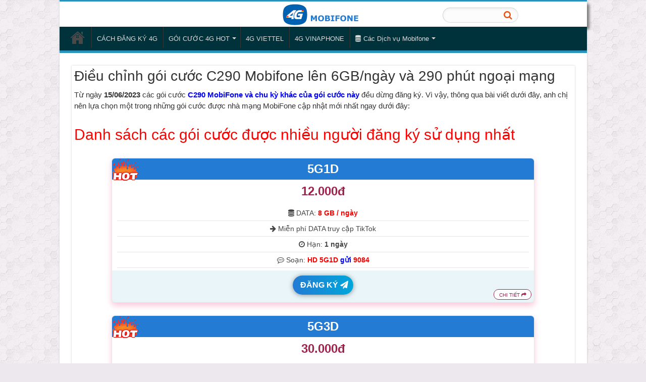

--- FILE ---
content_type: text/html; charset=UTF-8
request_url: https://dangky3gmobifone.vn/dieu-chinh-goi-cuoc-c290-mobifone/
body_size: 20805
content:
<!DOCTYPE html><html lang="vi" prefix="og: http://ogp.me/ns#"><head><script data-no-optimize="1">var litespeed_docref=sessionStorage.getItem("litespeed_docref");litespeed_docref&&(Object.defineProperty(document,"referrer",{get:function(){return litespeed_docref}}),sessionStorage.removeItem("litespeed_docref"));</script> <meta charset="UTF-8" /><link rel="profile" href="http://gmpg.org/xfn/11" /><link rel="pingback" href="https://dangky3gmobifone.vn/xmlrpc.php" /><meta name='robots' content='index, follow, max-image-preview:large, max-snippet:-1, max-video-preview:-1' /><title>Điều chỉnh gói cước C290 Mobifone lên 6GB/ngày và 290 phút ngoại mạng</title><meta name="description" content="Ưu đãi khủng sau điều chỉnh gói cước C290 Mobifone là món quà hấp dẫn nhà mạng dành tặng khách hàng của mình. Với giá gói vẫn chỉ 290.000đ kèm tin nhắn gửi theo cú pháp: BV C290 gửi 9084" /><link rel="canonical" href="https://dangky3gmobifone.vn/dieu-chinh-goi-cuoc-c290-mobifone/" /><meta property="og:locale" content="vi_VN" /><meta property="og:type" content="article" /><meta property="og:title" content="Điều chỉnh gói cước C290 Mobifone lên 6GB/ngày và 290 phút ngoại mạng" /><meta property="og:description" content="Ưu đãi khủng sau điều chỉnh gói cước C290 Mobifone là món quà hấp dẫn nhà mạng dành tặng khách hàng của mình. Với giá gói vẫn chỉ 290.000đ kèm tin nhắn gửi theo cú pháp: BV C290 gửi 9084" /><meta property="og:url" content="https://dangky3gmobifone.vn/dieu-chinh-goi-cuoc-c290-mobifone/" /><meta property="og:site_name" content="MobiFone3G" /><meta property="article:publisher" content="https://www.facebook.com/3gMobifone/" /><meta property="article:published_time" content="2025-07-29T10:37:14+00:00" /><meta property="og:image" content="https://dangky3gmobifone.vn/wp-content/uploads/2022/02/dieu-chinh-goi-cuoc-c290-mobifone.jpg" /><meta property="og:image:width" content="450" /><meta property="og:image:height" content="240" /><meta property="og:image:type" content="image/jpeg" /><meta name="author" content="admin" /><meta name="twitter:label1" content="Được viết bởi" /><meta name="twitter:data1" content="admin" /><meta name="twitter:label2" content="Ước tính thời gian đọc" /><meta name="twitter:data2" content="5 phút" /> <script type="application/ld+json" class="yoast-schema-graph">{"@context":"https://schema.org","@graph":[{"@type":"Article","@id":"https://dangky3gmobifone.vn/dieu-chinh-goi-cuoc-c290-mobifone/#article","isPartOf":{"@id":"https://dangky3gmobifone.vn/dieu-chinh-goi-cuoc-c290-mobifone/"},"author":{"name":"admin","@id":"https://dangky3gmobifone.vn/#/schema/person/50a85fdfcd8c9dba34dbc205021bd3a8"},"headline":"Điều chỉnh gói cước C290 Mobifone lên 6GB/ngày và 290 phút ngoại mạng","datePublished":"2025-07-29T10:37:14+00:00","mainEntityOfPage":{"@id":"https://dangky3gmobifone.vn/dieu-chinh-goi-cuoc-c290-mobifone/"},"wordCount":1057,"publisher":{"@id":"https://dangky3gmobifone.vn/#organization"},"image":{"@id":"https://dangky3gmobifone.vn/dieu-chinh-goi-cuoc-c290-mobifone/#primaryimage"},"thumbnailUrl":"https://dangky3gmobifone.vn/wp-content/uploads/2022/02/dieu-chinh-goi-cuoc-c290-mobifone.jpg","articleSection":["Các gói cước 4G/5G Mobifone"],"inLanguage":"vi"},{"@type":"WebPage","@id":"https://dangky3gmobifone.vn/dieu-chinh-goi-cuoc-c290-mobifone/","url":"https://dangky3gmobifone.vn/dieu-chinh-goi-cuoc-c290-mobifone/","name":"Điều chỉnh gói cước C290 Mobifone lên 6GB/ngày và 290 phút ngoại mạng","isPartOf":{"@id":"https://dangky3gmobifone.vn/#website"},"primaryImageOfPage":{"@id":"https://dangky3gmobifone.vn/dieu-chinh-goi-cuoc-c290-mobifone/#primaryimage"},"image":{"@id":"https://dangky3gmobifone.vn/dieu-chinh-goi-cuoc-c290-mobifone/#primaryimage"},"thumbnailUrl":"https://dangky3gmobifone.vn/wp-content/uploads/2022/02/dieu-chinh-goi-cuoc-c290-mobifone.jpg","datePublished":"2025-07-29T10:37:14+00:00","description":"Ưu đãi khủng sau điều chỉnh gói cước C290 Mobifone là món quà hấp dẫn nhà mạng dành tặng khách hàng của mình. Với giá gói vẫn chỉ 290.000đ kèm tin nhắn gửi theo cú pháp: BV C290 gửi 9084","breadcrumb":{"@id":"https://dangky3gmobifone.vn/dieu-chinh-goi-cuoc-c290-mobifone/#breadcrumb"},"inLanguage":"vi","potentialAction":[{"@type":"ReadAction","target":["https://dangky3gmobifone.vn/dieu-chinh-goi-cuoc-c290-mobifone/"]}]},{"@type":"ImageObject","inLanguage":"vi","@id":"https://dangky3gmobifone.vn/dieu-chinh-goi-cuoc-c290-mobifone/#primaryimage","url":"https://dangky3gmobifone.vn/wp-content/uploads/2022/02/dieu-chinh-goi-cuoc-c290-mobifone.jpg","contentUrl":"https://dangky3gmobifone.vn/wp-content/uploads/2022/02/dieu-chinh-goi-cuoc-c290-mobifone.jpg","width":450,"height":240,"caption":"Điều chỉnh gói cước C290 Mobifone lên 6GB/ngày và 290 phút ngoại mạng"},{"@type":"BreadcrumbList","@id":"https://dangky3gmobifone.vn/dieu-chinh-goi-cuoc-c290-mobifone/#breadcrumb","itemListElement":[{"@type":"ListItem","position":1,"name":"Home","item":"https://dangky3gmobifone.vn/"},{"@type":"ListItem","position":2,"name":"Điều chỉnh gói cước C290 Mobifone lên 6GB/ngày và 290 phút ngoại mạng"}]},{"@type":"WebSite","@id":"https://dangky3gmobifone.vn/#website","url":"https://dangky3gmobifone.vn/","name":"MobiFone3G","description":"Cách đăng ký 4G Mobifone","publisher":{"@id":"https://dangky3gmobifone.vn/#organization"},"potentialAction":[{"@type":"SearchAction","target":{"@type":"EntryPoint","urlTemplate":"https://dangky3gmobifone.vn/?s={search_term_string}"},"query-input":{"@type":"PropertyValueSpecification","valueRequired":true,"valueName":"search_term_string"}}],"inLanguage":"vi"},{"@type":"Organization","@id":"https://dangky3gmobifone.vn/#organization","name":"Mobifone","url":"https://dangky3gmobifone.vn/","logo":{"@type":"ImageObject","inLanguage":"vi","@id":"https://dangky3gmobifone.vn/#/schema/logo/image/","url":"https://dangky3gmobifone.vn/wp-content/uploads/2023/06/BV-Media.png","contentUrl":"https://dangky3gmobifone.vn/wp-content/uploads/2023/06/BV-Media.png","width":76,"height":76,"caption":"Mobifone"},"image":{"@id":"https://dangky3gmobifone.vn/#/schema/logo/image/"},"sameAs":["https://www.facebook.com/3gMobifone/"]},{"@type":"Person","@id":"https://dangky3gmobifone.vn/#/schema/person/50a85fdfcd8c9dba34dbc205021bd3a8","name":"admin","sameAs":["https://dangky3gmobifone.vn"],"url":"https://dangky3gmobifone.vn/author/admin/"}]}</script> <link rel='dns-prefetch' href='//fonts.googleapis.com' /><link rel="alternate" type="application/rss+xml" title="Dòng thông tin MobiFone3G &raquo;" href="https://dangky3gmobifone.vn/feed/" /><link rel="alternate" type="application/rss+xml" title="MobiFone3G &raquo; Dòng bình luận" href="https://dangky3gmobifone.vn/comments/feed/" /><link rel="alternate" title="oNhúng (JSON)" type="application/json+oembed" href="https://dangky3gmobifone.vn/wp-json/oembed/1.0/embed?url=https%3A%2F%2Fdangky3gmobifone.vn%2Fdieu-chinh-goi-cuoc-c290-mobifone%2F" /><link rel="alternate" title="oNhúng (XML)" type="text/xml+oembed" href="https://dangky3gmobifone.vn/wp-json/oembed/1.0/embed?url=https%3A%2F%2Fdangky3gmobifone.vn%2Fdieu-chinh-goi-cuoc-c290-mobifone%2F&#038;format=xml" /><style id='wp-img-auto-sizes-contain-inline-css' type='text/css'>img:is([sizes=auto i],[sizes^="auto," i]){contain-intrinsic-size:3000px 1500px}
/*# sourceURL=wp-img-auto-sizes-contain-inline-css */</style><link data-optimized="2" rel="stylesheet" href="https://dangky3gmobifone.vn/wp-content/litespeed/css/620daf3016244f9183da99663a009e9e.css?ver=883ec" /> <script type="litespeed/javascript" data-src="https://dangky3gmobifone.vn/wp-includes/js/jquery/jquery.min.js" id="jquery-core-js"></script> <script id="tie-postviews-cache-js-extra" type="litespeed/javascript">var tieViewsCacheL10n={"admin_ajax_url":"https://dangky3gmobifone.vn/wp-admin/admin-ajax.php","post_id":"10388"}</script> <link rel="https://api.w.org/" href="https://dangky3gmobifone.vn/wp-json/" /><link rel="alternate" title="JSON" type="application/json" href="https://dangky3gmobifone.vn/wp-json/wp/v2/posts/10388" /><link rel="EditURI" type="application/rsd+xml" title="RSD" href="https://dangky3gmobifone.vn/xmlrpc.php?rsd" /><meta name="generator" content="WordPress 6.9" /><link rel='shortlink' href='https://dangky3gmobifone.vn/?p=10388' /><link rel="shortcut icon" href="https://dangky3gmobifone.vn/wp-content/uploads/2015/11/favicon-3g.png" title="Favicon" />
<!--[if IE]> <script type="text/javascript">jQuery(document).ready(function (){ jQuery(".menu-item").has("ul").children("a").attr("aria-haspopup", "true");});</script> <![endif]-->
<!--[if lt IE 9]> <script src="https://dangky3gmobifone.vn/wp-content/themes/sahifa/js/html5.js"></script> <script src="https://dangky3gmobifone.vn/wp-content/themes/sahifa/js/selectivizr-min.js"></script> <![endif]-->
<!--[if IE 9]><link rel="stylesheet" type="text/css" media="all" href="https://dangky3gmobifone.vn/wp-content/themes/sahifa/css/ie9.css" />
<![endif]-->
<!--[if IE 8]><link rel="stylesheet" type="text/css" media="all" href="https://dangky3gmobifone.vn/wp-content/themes/sahifa/css/ie8.css" />
<![endif]-->
<!--[if IE 7]><link rel="stylesheet" type="text/css" media="all" href="https://dangky3gmobifone.vn/wp-content/themes/sahifa/css/ie7.css" />
<![endif]--><meta name="viewport" content="width=device-width, initial-scale=1.0" /><link rel="apple-touch-icon-precomposed" sizes="144x144" href="https://dangky3gmobifone.vn/wp-content/uploads/2015/11/favicon-3g.png" /><link rel="apple-touch-icon-precomposed" sizes="120x120" href="https://dangky3gmobifone.vn/wp-content/uploads/2015/11/favicon-3g.png" /><link rel="apple-touch-icon-precomposed" sizes="72x72" href="https://dangky3gmobifone.vn/wp-content/uploads/2015/11/favicon-3g.png" /><link rel="apple-touch-icon-precomposed" href="https://dangky3gmobifone.vn/wp-content/uploads/2015/11/favicon-3g.png" /> <script type="litespeed/javascript">(function(w,d,s,l,i){w[l]=w[l]||[];w[l].push({'gtm.start':new Date().getTime(),event:'gtm.js'});var f=d.getElementsByTagName(s)[0],j=d.createElement(s),dl=l!='dataLayer'?'&l='+l:'';j.async=!0;j.src='https://www.googletagmanager.com/gtm.js?id='+i+dl;f.parentNode.insertBefore(j,f)})(window,document,'script','dataLayer','GTM-KDCSWRKJ')</script> 
 <script type="litespeed/javascript" data-src="https://www.googletagmanager.com/gtag/js?id=AW-16949144701"></script> <script type="litespeed/javascript">window.dataLayer=window.dataLayer||[];function gtag(){dataLayer.push(arguments)}
gtag('js',new Date());gtag('config','AW-16949144701')</script> <style type="text/css" media="screen">body{
	font-family: Arial, Helvetica, sans-serif;
}

.logo h1 a, .logo h2 a{
	font-family: Arial, Helvetica, sans-serif;
	color :#333333;
}

.logo span{
	font-family: Arial, Helvetica, sans-serif;
}

.top-nav, .top-nav ul li a {
	font-family: Arial, Helvetica, sans-serif;
}

#main-nav, #main-nav ul li a{
	font-family: Arial, Helvetica, sans-serif;
}

.breaking-news span.breaking-news-title{
	font-family: Arial, Helvetica, sans-serif;
}

.page-title{
	font-family: Arial, Helvetica, sans-serif;
	color :#333333;
}

.post-title{
	font-family: Arial, Helvetica, sans-serif;
	color :#333333;
}

h2.post-box-title, h2.post-box-title a{
	font-family: Arial, Helvetica, sans-serif;
}

h3.post-box-title, h3.post-box-title a{
	font-family: Arial, Helvetica, sans-serif;
}

p.post-meta, p.post-meta a{
	font-family: Arial, Helvetica, sans-serif;
}

body.single .entry, body.page .entry{
	font-family: Arial, Helvetica, sans-serif;
}

blockquote p{
	font-family: Arial, Helvetica, sans-serif;
}

.widget-top h4, .widget-top h4 a{
	font-family: Arial, Helvetica, sans-serif;
}

.footer-widget-top h4, .footer-widget-top h4 a{
	font-family: Arial, Helvetica, sans-serif;
}

#featured-posts .featured-title h2 a{
	font-family: Arial, Helvetica, sans-serif;
	color :#333333;
}

.ei-title h2, .slider-caption h2 a, .content .slider-caption h2 a, .slider-caption h2, .content .slider-caption h2, .content .ei-title h2{
	font-family: Arial, Helvetica, sans-serif;
	color :#333333;
}

.cat-box-title h2, .cat-box-title h2 a, .block-head h3, #respond h3, #comments-title, h2.review-box-header, .woocommerce-tabs .entry-content h2, .woocommerce .related.products h2, .entry .woocommerce h2, .woocommerce-billing-fields h3, .woocommerce-shipping-fields h3, #order_review_heading, #bbpress-forums fieldset.bbp-form legend, #buddypress .item-body h4, #buddypress #item-body h4{
	font-family: Arial, Helvetica, sans-serif;
	color :#333333;
}

#main-nav,
.cat-box-content,
#sidebar .widget-container,
.post-listing,
#commentform {
	border-bottom-color: #2893bd;
}
	
.search-block .search-button,
#topcontrol,
#main-nav ul li.current-menu-item a,
#main-nav ul li.current-menu-item a:hover,
#main-nav ul li.current_page_parent a,
#main-nav ul li.current_page_parent a:hover,
#main-nav ul li.current-menu-parent a,
#main-nav ul li.current-menu-parent a:hover,
#main-nav ul li.current-page-ancestor a,
#main-nav ul li.current-page-ancestor a:hover,
.pagination span.current,
.share-post span.share-text,
.flex-control-paging li a.flex-active,
.ei-slider-thumbs li.ei-slider-element,
.review-percentage .review-item span span,
.review-final-score,
.button,
a.button,
a.more-link,
#main-content input[type="submit"],
.form-submit #submit,
#login-form .login-button,
.widget-feedburner .feedburner-subscribe,
input[type="submit"],
#buddypress button,
#buddypress a.button,
#buddypress input[type=submit],
#buddypress input[type=reset],
#buddypress ul.button-nav li a,
#buddypress div.generic-button a,
#buddypress .comment-reply-link,
#buddypress div.item-list-tabs ul li a span,
#buddypress div.item-list-tabs ul li.selected a,
#buddypress div.item-list-tabs ul li.current a,
#buddypress #members-directory-form div.item-list-tabs ul li.selected span,
#members-list-options a.selected,
#groups-list-options a.selected,
body.dark-skin #buddypress div.item-list-tabs ul li a span,
body.dark-skin #buddypress div.item-list-tabs ul li.selected a,
body.dark-skin #buddypress div.item-list-tabs ul li.current a,
body.dark-skin #members-list-options a.selected,
body.dark-skin #groups-list-options a.selected,
.search-block-large .search-button,
#featured-posts .flex-next:hover,
#featured-posts .flex-prev:hover,
a.tie-cart span.shooping-count,
.woocommerce span.onsale,
.woocommerce-page span.onsale ,
.woocommerce .widget_price_filter .ui-slider .ui-slider-handle,
.woocommerce-page .widget_price_filter .ui-slider .ui-slider-handle,
#check-also-close,
a.post-slideshow-next,
a.post-slideshow-prev,
.widget_price_filter .ui-slider .ui-slider-handle,
.quantity .minus:hover,
.quantity .plus:hover,
.mejs-container .mejs-controls .mejs-time-rail .mejs-time-current,
#reading-position-indicator  {
	background-color:#2893bd;
}

::-webkit-scrollbar-thumb{
	background-color:#2893bd !important;
}
	
#theme-footer,
#theme-header,
.top-nav ul li.current-menu-item:before,
#main-nav .menu-sub-content ,
#main-nav ul ul,
#check-also-box { 
	border-top-color: #2893bd;
}
	
.search-block:after {
	border-right-color:#2893bd;
}

body.rtl .search-block:after {
	border-left-color:#2893bd;
}

#main-nav ul > li.menu-item-has-children:hover > a:after,
#main-nav ul > li.mega-menu:hover > a:after {
	border-color:transparent transparent #2893bd;
}
	
.widget.timeline-posts li a:hover,
.widget.timeline-posts li a:hover span.tie-date {
	color: #2893bd;
}

.widget.timeline-posts li a:hover span.tie-date:before {
	background: #2893bd;
	border-color: #2893bd;
}

#order_review,
#order_review_heading {
	border-color: #2893bd;
}

	
body {
	background-color: #ede8ed !important;
	background-image : url(https://dangky3gmobifone.vn/wp-content/themes/sahifa/images/patterns/body-bg6.png);
	background-position: top center;
}

.top-nav ul li a:hover, .top-nav ul li:hover > a, .top-nav ul :hover > a , .top-nav ul li.current-menu-item a {
	color: #f3f71b;
}
		
.top-nav ul li a , .top-nav ul ul a {
	color: #051285;
}
		
.top-nav, .top-nav ul ul {
	background-color:##0a2694 !important; 
				}


#theme-footer {
	background-color:3E4A56 !important; 
				}

#main-nav {
	background: #00323B;	
	box-shadow: inset -1px -5px 0px -1px #00323B;	
}

#main-nav ul ul, #main-nav ul li.mega-menu .mega-menu-block { background-color:#00323B !important;}

.one_third {
    width: 29%;
}
element.style {
}
<style>
body {
    font-family: "Open Sans", sans-serif;
    font-size: 1rem;
    font-weight: normal;
    line-height: 1.5;
    color: rgb(192, 192, 192);
    background-color: rgb(37, 38, 38);
}
body {
    overflow-x: hidden;
}
<style>
body {
    font-family: -apple-system, BlinkMacSystemFont, "Segoe UI", Roboto, "Helvetica Neue", Arial, "Noto Sans", sans-serif, "Apple Color Emoji", "Segoe UI Emoji", "Segoe UI Symbol", "Noto Color Emoji";
    font-size: 1rem;
    font-weight: 400;
    line-height: 1.5;
    color: rgb(192, 192, 192);
    text-align: left;
    background-color: rgb(37, 38, 38);
    margin: 0px;
}
*, ::after, ::before {
    box-sizing: border-box;
}
injected stylesheet
* {
}
user agent stylesheet
body {
    display: block;
    margin: 8px;
}
<style>
:root {
    --blue: #007bff;
    --indigo: #6610f2;
    --purple: #6f42c1;
    --pink: #e83e8c;
    --red: #dc3545;
    --orange: #fd7e14;
    --yellow: #ffc107;
    --green: #28a745;
    --teal: #20c997;
    --cyan: #17a2b8;
    --white: #fff;
    --gray: #6c757d;
    --gray-dark: #343a40;
    --primary: #007bff;
    --secondary: #6c757d;
    --success: #28a745;
    --info: #17a2b8;
    --warning: #ffc107;
    --danger: #dc3545;
    --light: #f8f9fa;
    --dark: #343a40;
    --breakpoint-xs: 0;
    --breakpoint-sm: 576px;
    --breakpoint-md: 768px;
    --breakpoint-lg: 992px;
    --breakpoint-xl: 1200px;
    --font-family-sans-serif: -apple-system,BlinkMacSystemFont,"Segoe UI",Roboto,"Helvetica Neue",Arial,"Noto Sans",sans-serif,"Apple Color Emoji","Segoe UI Emoji","Segoe UI Symbol","Noto Color Emoji";
    --font-family-monospace: SFMono-Regular,Menlo,Monaco,Consolas,"Liberation Mono","Courier New",monospace;
    --blue-dark-background-light-text-add-on-fg: hsla(211.059, 100%, 64%, 1);
    --blue-dark-background-light-text-add-on-bg: hsla(211.059, 100%, 43%, 1);
    --indigo-dark-background-light-text-add-on-fg: hsla(262.832, 89.6825%, 82%, 1);
    --indigo-dark-background-light-text-add-on-bg: hsla(262.832, 89.6825%, 50.5882%, 1);
    --purple-dark-background-light-text-add-on-fg: hsla(261.26, 50.5976%, 82%, 1);
    --purple-dark-background-light-text-add-on-bg: hsla(261.26, 50.5976%, 50.7843%, 1);
    --pink-dark-background-light-text-add-on-fg: hsla(332.471, 78.7037%, 78%, 1);
    --pink-dark-background-light-text-add-on-bg: hsla(332.471, 78.7037%, 42.3529%, 1);
    --red-dark-background-light-text-add-on-fg: hsla(354.251, 70.4641%, 80%, 1);
    --red-dark-background-light-text-add-on-bg: hsla(354.251, 70.4641%, 46.4706%, 1);
    --orange-dark-background-light-text-add-on-fg: hsla(27.2961, 98.3122%, 63%, 1);
    --orange-dark-background-light-text-add-on-bg: hsla(27.2961, 98.3122%, 39%, 1);
    --yellow-dark-background-light-text-add-on-fg: hsla(45, 100%, 51.3725%, 1);
    --yellow-dark-background-light-text-add-on-bg: hsla(45, 100%, 29%, 1);
    --green-dark-background-light-text-add-on-fg: hsla(133.701, 61.3527%, 59.4118%, 1);
    --green-dark-background-light-text-add-on-bg: hsla(133.701, 61.3527%, 29%, 1);
    --teal-dark-background-light-text-add-on-fg: hsla(162.249, 72.5322%, 45.6863%, 1);
    --teal-dark-background-light-text-add-on-bg: hsla(162.249, 72.5322%, 26%, 1);
    --cyan-dark-background-light-text-add-on-fg: hsla(188.199, 77.7778%, 59.4118%, 1);
    --cyan-dark-background-light-text-add-on-bg: hsla(188.199, 77.7778%, 27%, 1);
    --white-dark-background-light-text-add-on-fg: rgba(192, 192, 192, 1);
    --white-dark-background-light-text-add-on-bg: rgba(37, 38, 38, 1);
Show All Properties (34 more)
}
injected stylesheet
:root {
    --dark-background-light-text-add-on-foreground-color:  #c0c0c0 !important;
    --dark-background-light-text-add-on-background-color:  #252626 !important;
    --dark-background-light-text-add-on-link-color:  #7fd7ff !important;
    --dark-background-light-text-add-on-visited-color:  #ffafff !important;
    --dark-background-light-text-add-on-active-color:  #ff0000 !important;
    --dark-background-light-text-add-on-selection-color:  #8080ff !important;
}
html {
    font-family: sans-serif;
    line-height: 1.15;
    -webkit-text-size-adjust: 100%;
    -webkit-tap-highlight-color: transparent;
}
injected stylesheet
html {
    background-color: rgb(37, 38, 38) !important;
    color: rgb(192, 192, 192) !important;
}
injected stylesheet
html, page, window {
    background-color: rgb(37, 38, 38);
    color: rgb(192, 192, 192);
}
*, ::after, ::before {
    box-sizing: border-box;
}
*, ::after, ::before {
    box-sizing: border-box;
}
.noibat,.noithat .one_third{padding-bottom:0 !important}
.noibat .one_third a{padding:10px 5px;overflow:hidden;font-size:16px;margin:5px 0;margin-bottom:0 !important}
.noibat .one_third a{padding:0px 5px;font-size:14px;font-weight:500;background:linear-gradient(to right,#359189,#1862ae) !important;border-radius:7px;color:#fff;display:block;text-align:center;margin:10px 0;box-shadow:0 17px 10px -10px rgba(0,0,0,.4)}
.noibat .one_third .ten-goi{display:inline-block;float:left;width:42%;font-size:16px;line-height:44px;font-weight:bold;border-right:1px solid}
.noibat .one_third p{display:block;margin:0;font-size:14px}</style><link rel="icon" href="https://dangky3gmobifone.vn/wp-content/uploads/2015/11/favicon-3g.png" sizes="32x32" /><link rel="icon" href="https://dangky3gmobifone.vn/wp-content/uploads/2015/11/favicon-3g.png" sizes="192x192" /><link rel="apple-touch-icon" href="https://dangky3gmobifone.vn/wp-content/uploads/2015/11/favicon-3g.png" /><meta name="msapplication-TileImage" content="https://dangky3gmobifone.vn/wp-content/uploads/2015/11/favicon-3g.png" /></head><body id="top" class="wp-singular post-template-default single single-post postid-10388 single-format-standard wp-theme-sahifa"><div class="wrapper-outer"><div class="background-cover"></div><aside id="slide-out"><div id="mobile-menu"  class="mobile-hide-icons"></div></aside><div id="wrapper" class="boxed-all"><div class="inner-wrapper"><header id="theme-header" class="theme-header"><div class="header-content"><a id="slide-out-open" class="slide-out-open" href="#"><span></span></a><div class="logo"><h2><div class="search-mobile"><form method="get" id="searchform-mobile" action="https://dangky3gmobifone.vn/">
<button class="search-button" type="submit" value="Tìm kiếm"><i class="fa fa-search"></i></button>
<input type="text" id="s-mobile" name="s" title="Tìm kiếm" placeholder="  " onfocus="if (this.value == '  ') {this.value = '';}" onblur="if (this.value == '') {this.value = '  ';}" /></form></div><a title="MobiFone3G" href="https://dangky3gmobifone.vn/">
<img data-lazyloaded="1" src="[data-uri]" width="160" height="45" data-src="https://dangky3gmobifone.vn/wp-content/uploads/2024/02/4g-mobifone-xanh-160.png" alt="MobiFone3G"/><strong>MobiFone3GCách đăng ký 4G Mobifone</strong></a></h2></div><div class="clear"></div></div><nav id="main-nav"><div class="container"><div class="main-menu"><ul id="menu-main-menu" class="menu"><li id="menu-item-5607" class="menu-item menu-item-type-post_type menu-item-object-page menu-item-home menu-item-5607"><a href="https://dangky3gmobifone.vn/"><i class="fa fa-home"></i>Trang Chủ</a></li><li id="menu-item-16273" class="menu-item menu-item-type-custom menu-item-object-custom menu-item-16273"><a href="https://dangky3gmobifone.vn/cach-dang-ky-4g-mobifone-cac-goi-4g-mobi/">CÁCH ĐĂNG KÝ 4G</a></li><li id="menu-item-16263" class="menu-item menu-item-type-custom menu-item-object-custom menu-item-has-children menu-item-16263"><a href="https://dangky3gmobifone.vn/cac-goi-cuoc-4g-mobifone/">GÓI CƯỚC 4G HOT</a><ul class="sub-menu menu-sub-content"><li id="menu-item-17173" class="menu-item menu-item-type-post_type menu-item-object-post menu-item-17173"><a href="https://dangky3gmobifone.vn/goi-cuoc-s159qt-mobifone/">Gói cước S159QT Mobifone: 6GB/ngày, 200 phút ngoại mạng, miễn phí 7GB roaming quốc tế chỉ 159.000đ</a></li><li id="menu-item-17174" class="menu-item menu-item-type-post_type menu-item-object-post menu-item-17174"><a href="https://dangky3gmobifone.vn/goi-cuoc-s159can-mobifone/">Gói Cước S159CAN Mobifone: 6GB/Ngày, 1.500 Phút Nội Mạng, chỉ 159.000đ</a></li><li id="menu-item-17175" class="menu-item menu-item-type-post_type menu-item-object-post menu-item-17175"><a href="https://dangky3gmobifone.vn/goi-cuoc-5g7d-mobifone/">Cách đăng ký gói cước 5G7D Mobifone nhận 56GB data online cả tuần chỉ 70k</a></li><li id="menu-item-17176" class="menu-item menu-item-type-post_type menu-item-object-post menu-item-17176"><a href="https://dangky3gmobifone.vn/goi-cuoc-5g3d-mobifone/">Gói cước 5G3D Mobifone ưu đãi 24GB data dùng 3 ngày</a></li></ul></li><li id="menu-item-14374" class="menu-item menu-item-type-custom menu-item-object-custom menu-item-14374"><a href="https://viettel4g5g.com.vn/cac-goi-cuoc-4g-viettel-thang/">4G VIETTEL</a></li><li id="menu-item-11366" class="menu-item menu-item-type-custom menu-item-object-custom menu-item-11366"><a href="https://vinaphone4g5g.vn/cac-goi-cuoc-4g-vinaphone/">4G VINAPHONE</a></li><li id="menu-item-5609" class="menu-item menu-item-type-taxonomy menu-item-object-category menu-item-has-children menu-item-5609"><a href="https://dangky3gmobifone.vn/dich-vu-mobifone/"><i class="fa fa-database"></i>Các Dịch vụ Mobifone</a><ul class="sub-menu menu-sub-content"><li id="menu-item-6015" class="menu-item menu-item-type-post_type menu-item-object-post menu-item-6015"><a href="https://dangky3gmobifone.vn/funring/">Dịch vụ nhạc chờ Funring Mobifone</a></li><li id="menu-item-6016" class="menu-item menu-item-type-post_type menu-item-object-post menu-item-6016"><a href="https://dangky3gmobifone.vn/funring-me/">Funring Me – Mobifone, Nhạc chờ chính chủ</a></li><li id="menu-item-6014" class="menu-item menu-item-type-post_type menu-item-object-post menu-item-6014"><a href="https://dangky3gmobifone.vn/dich-vu-mca-cuoc-goi-nho/">MCA Mobifone – Dịch vụ thông báo cuộc gọi nhỡ Mobifone</a></li></ul></li></ul></div></div></nav></header><div id="main-content" class="container"><div class="content"><article class="post-listing post-10388 post type-post status-publish format-standard has-post-thumbnail hentry category-goi-cuoc-3g-mobifone" id="the-post"><div class="post-inner"><h1 class="name post-title entry-title" itemprop="itemReviewed" itemscope itemtype="http://schema.org/Thing"><span itemprop="name">Điều chỉnh gói cước C290 Mobifone lên 6GB/ngày và 290 phút ngoại mạng</span></h1><div class="entry">
Từ ngày <b>15/06/2023</b> các gói cước <b style="color: blue;">C290 MobiFone và chu kỳ khác của gói cước này</b> đều dừng đăng ký. Vì vậy, thông qua bài viết dưới đây, anh chị nên lựa chọn một trong những gói cước được nhà mạng MobiFone cập nhật mới nhất ngay dưới đây:<h2 style="color: red;">Danh sách các gói cước được nhiều người đăng ký sử dụng nhất</h2><h4></h4><center><div class="pricing__item"><img data-lazyloaded="1" src="[data-uri]" decoding="async" data-src="https://dangky3gmobifone.vn/wp-content/uploads/2024/02/iconhot.gif" alt="icon hot new" width="70" height="70" style="position: absolute;top: -10px; left: -10px"><div class="pricing_name"><a href="https://dangky3gmobifone.vn/goi-cuoc-5g1d-mobifone/"><span style="color: #fff; ">5G1D</span></a></div><div class="clear"></div><div class="pricing__price">12.000đ</div><div class="pricing__feature-list"><div class="pricing__feature"><i class="fa fa-database"></i> DATA: <b style="color: #ff0000;">8 GB / ngày</b></div><div class="pricing__feature"><i class="fa fa-arrow-right"></i> Miễn phí DATA truy cập TikTok</div><div class="pricing__feature"><i class=" fa fa-clock-o"></i> Hạn: <strong>1 ngày</strong></div><div class="pricing__feature"><i class="fa fa-commenting-o"></i> Soạn: <span style="color: #ff0000;"><strong>HD 5G1D <span style="color: #0000ff;">gửi</span> 9084</strong></span></div></div><a onClick="goog_report_conversion ('sms:9084?body=HD 5G1D')" href="sms:9084?body=HD 5G1D"class="pricing__action color"> ĐĂNG KÝ <i class="fa fa-paper-plane"></i></a><a class="details"href="https://dangky3gmobifone.vn/goi-cuoc-5g1d-mobifone/">CHI TIẾT <i class="fa fa-share"></i></a></div></center><h4></h4><center><div class="pricing__item"><img data-lazyloaded="1" src="[data-uri]" decoding="async" data-src="https://dangky3gmobifone.vn/wp-content/uploads/2024/02/iconhot.gif" alt="icon hot new" width="70" height="70" style="position: absolute;top: -10px; left: -10px"><div class="pricing_name"><a href="https://dangky3gmobifone.vn/goi-cuoc-5g3d-mobifone/"><span style="color: #fff; ">5G3D</span></a></div><div class="clear"></div><div class="pricing__price">30.000đ</div><div class="pricing__feature-list"><div class="pricing__feature"><i class="fa fa-database"></i> DATA: <b style="color: #ff0000;">8 GB / ngày</b></div><div class="pricing__feature"><i class="fa fa-arrow-right"></i> Miễn phí DATA truy cập TikTok</div><div class="pricing__feature"><i class=" fa fa-clock-o"></i> Hạn: <strong>3 ngày</strong></div><div class="pricing__feature"><i class="fa fa-commenting-o"></i> Soạn: <span style="color: #ff0000;"><strong>HD 5G3D <span style="color: #0000ff;">gửi</span> 9084</strong></span></div></div><a onClick="goog_report_conversion ('sms:9084?body=HD 5G3D')" href="sms:9084?body=HD 5G3D"class="pricing__action color"> ĐĂNG KÝ <i class="fa fa-paper-plane"></i></a><a class="details"href="https://dangky3gmobifone.vn/goi-cuoc-5g3d-mobifone/">CHI TIẾT <i class="fa fa-share"></i></a></div></center><h4></h4><center><div class="pricing__item"><img data-lazyloaded="1" src="[data-uri]" decoding="async" data-src="https://dangky3gmobifone.vn/wp-content/uploads/2024/02/iconhot.gif" alt="icon hot new" width="70" height="70" style="position: absolute;top: -10px; left: -10px"><div class="pricing_name"><a href="https://dangky3gmobifone.vn/goi-cuoc-5g7d-mobifone/"><span style="color: #fff; ">5G7D</span></a></div><div class="clear"></div><div class="pricing__price">70.000đ</div><div class="pricing__feature-list"><div class="pricing__feature"><i class="fa fa-database"></i> DATA: <b style="color: #ff0000;">8 GB / ngày</b></div><div class="pricing__feature"><i class="fa fa-arrow-right"></i> Miễn phí DATA truy cập TikTok</div><div class="pricing__feature"><i class=" fa fa-clock-o"></i> Hạn: <strong>7 ngày</strong></div><div class="pricing__feature"><i class="fa fa-commenting-o"></i> Soạn: <span style="color: #ff0000;"><strong>HD 5G7D <span style="color: #0000ff;">gửi</span> 9084</strong></span></div></div><a onClick="goog_report_conversion ('sms:9084?body=HD 5G7D')" href="sms:9084?body=HD 5G7D"class="pricing__action color"> ĐĂNG KÝ <i class="fa fa-paper-plane"></i></a><a class="details"href="https://dangky3gmobifone.vn/goi-cuoc-5g7d-mobifone/">CHI TIẾT <i class="fa fa-share"></i></a></div></center><h4></h4><center><div class="pricing__item"><img data-lazyloaded="1" src="[data-uri]" decoding="async" data-src="https://dangky3gmobifone.vn/wp-content/uploads/2024/02/iconhot.gif" alt="icon hot new" width="70" height="70" style="position: absolute;top: -10px; left: -10px"><div class="pricing_name"><a href="https://dangky3gmobifone.vn/goi-cuoc-tik30-mobifone/"><span style="color: #fff; ">TIK30</span></a></div><div class="clear"></div><div class="pricing__price">50.000đ</div><div class="pricing__feature-list"><div class="pricing__feature"><i class="fa fa-database"></i> DATA: <b style="color: #ff0000;">Miễn phí truy cập TIKTOK</b></div><div class="pricing__feature"><i class=" fa fa-clock-o"></i> Hạn: <strong>30 ngày</strong></div><div class="pricing__feature"><i class="fa fa-commenting-o"></i> Soạn: <span style="color: #ff0000;"><strong>HD TIK30 <span style="color: #0000ff;">gửi</span> 9084</strong></span></div></div><a onClick="goog_report_conversion ('sms:9084?body=HD TIK30')" href="sms:9084?body=HD TIK30"class="pricing__action color"> ĐĂNG KÝ <i class="fa fa-paper-plane"></i></a><a class="details"href="https://dangky3gmobifone.vn/goi-cuoc-tik30-mobifone/">CHI TIẾT <i class="fa fa-share"></i></a></div></center><h4></h4><center><div class="pricing__item"><img data-lazyloaded="1" src="[data-uri]" decoding="async" data-src="https://dangky3gmobifone.vn/wp-content/uploads/2024/02/iconhot.gif" alt="icon hot new" width="70" height="70" style="position: absolute;top: -10px; left: -10px"><div class="pricing_name"><a href="https://dangky3gmobifone.vn/goi-cuoc-fb30-mobifone/"><span style="color: #fff; ">FB30</span></a></div><div class="clear"></div><div class="pricing__price">50.000đ</div><div class="pricing__feature-list"><div class="pricing__feature"><i class="fa fa-database"></i> DATA: <b style="color: #ff0000;">Miễn phí truy cập Facebook</b></div><div class="pricing__feature"><i class=" fa fa-clock-o"></i> Hạn: <strong>30 ngày</strong></div><div class="pricing__feature"><i class="fa fa-commenting-o"></i> Soạn: <span style="color: #ff0000;"><strong>HD FB30 <span style="color: #0000ff;">gửi</span> 9084</strong></span></div></div><a onClick="goog_report_conversion ('sms:9084?body=HD FB30')" href="sms:9084?body=HD FB30"class="pricing__action color"> ĐĂNG KÝ <i class="fa fa-paper-plane"></i></a><a class="details"href="https://dangky3gmobifone.vn/goi-cuoc-fb30-mobifone/">CHI TIẾT <i class="fa fa-share"></i></a></div></center><h4></h4><center><div class="pricing__item"><img data-lazyloaded="1" src="[data-uri]" decoding="async" data-src="https://dangky3gmobifone.vn/wp-content/uploads/2024/02/iconhot.gif" alt="icon hot new" width="70" height="70" style="position: absolute;top: -10px; left: -10px"><div class="pricing_name"><a href="https://dangky3gmobifone.vn/goi-cuoc-ytb30-mobifone/"><span style="color: #fff; ">YTB30</span></a></div><div class="clear"></div><div class="pricing__price">50.000đ</div><div class="pricing__feature-list"><div class="pricing__feature"><i class="fa fa-database"></i> DATA: <b style="color: #ff0000;">Miễn phí truy cập Youtube</b></div><div class="pricing__feature"><i class=" fa fa-clock-o"></i> Hạn: <strong>30 ngày</strong></div><div class="pricing__feature"><i class="fa fa-commenting-o"></i> Soạn: <span style="color: #ff0000;"><strong>HD YTB30 <span style="color: #0000ff;">gửi</span> 9084</strong></span></div></div><a onClick="goog_report_conversion ('sms:9084?body=HD YTB30')" href="sms:9084?body=HD YTB30"class="pricing__action color"> ĐĂNG KÝ <i class="fa fa-paper-plane"></i></a><a class="details"href="https://dangky3gmobifone.vn/goi-cuoc-ytb30-mobifone/">CHI TIẾT <i class="fa fa-share"></i></a></div></center><h4></h4><h2 style="color: red;">Các gói cước khác được cung cấp mới nhất</h2><table id="tablepress-4" class="tablepress tablepress-id-4 tbody-has-connected-cells"><tbody><tr class="row-1"><td class="column-1"><b><center>TÊN GÓI</center></b></td><td class="column-2"><b><center>THÔNG TIN</center></b></td><td class="column-3"><b><center>ĐĂNG KÝ</center></b></td></tr><tr class="row-2"><td colspan="3" class="column-1"><center id='goi-hot'> <b>CÁC GÓI CƯỚC <font style="color: red;"> ĐĂNG KÝ NHIỀU</font></b></center></td></tr><tr class="row-3"><td rowspan="2" class="column-1"><center><img data-lazyloaded="1" src="[data-uri]" decoding="async" class=" wp-image-4310" data-src="https://dangky3gmobifone.vn/wp-content/uploads/2024/02/iconhot.gif" alt="" width="40" height="40" /><br />
<a href="https://dangky3gmobifone.vn/goi-cuoc-s159qt-mobifone/"><b><span style="color: red;">S159QT</span></b></a><br />
(159k/ 30 ngày)</center></td><td colspan="2" class="column-2">- <b><font style="color: red;">6 GB/ ngày</font></b><br />
- <b font style="color: red;">Miễn phí </b>gọi nội mạng dưới 20 phút.<br />
- <b font style="color: red;">200 phút </b>gọi liên mạng.</td></tr><tr class="row-4"><td class="column-2"><font style="color: blue; font-weight: bold;">HD S159QT <font style="color: black">gửi</font> <font style="color: blue;font-weight: bold;">9084</font></font></td><td class="column-3"><center><a onClick="goog_report_conversion2 ('sms:9084?body=HD S159QT')" href="sms:9084?body=HD S159QT" class="pricing__action1 color"> ĐĂNG KÝ </a></td></tr><tr class="row-5"><td rowspan="2" class="column-1"><center><img data-lazyloaded="1" src="[data-uri]" decoding="async" class=" wp-image-4310" data-src="https://dangky3gmobifone.vn/wp-content/uploads/2024/02/iconhot.gif" alt="" width="40" height="40" /><br />
<a href="https://dangky3gmobifone.vn/goi-cuoc-s159can-mobifone/"><b><span style="color: red;">S159CAN</span></b></a><br />
(159k/ 30 ngày)</center></td><td colspan="2" class="column-2">- <b><font style="color: red;">6 GB/ ngày</font></b><br />
- <b font style="color: red;">Miễn phí </b>gọi nội mạng dưới 20 phút.<br />
- <b font style="color: red;">200 phút </b>gọi liên mạng.</td></tr><tr class="row-6"><td class="column-2"><font style="color: blue; font-weight: bold;">HD S159CAN <font style="color: black">gửi</font> <font style="color: blue;font-weight: bold;">9084</font></font></td><td class="column-3"><center><a onClick="goog_report_conversion2 ('sms:9084?body=HD S159CAN')" href="sms:9084?body=HD S159CAN" class="pricing__action1 color"> ĐĂNG KÝ </a></td></tr><tr class="row-7"><td rowspan="2" class="column-1"><center><b><span style="color: red;">D24</span></b></a><br />
(20k/ ngày)</center></td><td colspan="2" class="column-2">- <b><font style="color: red;">24GB/ ngày</font></b></td></tr><tr class="row-8"><td class="column-2"><font style="color: blue; font-weight: bold;">HD D24 <font style="color: black">gửi</font> <font style="color: blue;font-weight: bold;">9084</font></font></td><td class="column-3"><center><a onClick="goog_report_conversion2 ('sms:9084?body=HD D24')" href="sms:9084?body=HD D24" class="pricing__action1 color"> ĐĂNG KÝ </a></td></tr><tr class="row-9"><td rowspan="2" class="column-1"><center><b><span style="color: red;">5G3D</span></b></a><br />
(30k/ 3 ngày)</center></td><td colspan="2" class="column-2">- <b><font style="color: red;">8GB/ ngày</font></b><br />
- Miễn phí DATA truy cập <b style="color: red;">TikTok</b></td></tr><tr class="row-10"><td class="column-2"><font style="color: blue; font-weight: bold;">HD 5G3D <font style="color: black">gửi</font> <font style="color: blue;font-weight: bold;">9084</font></font></td><td class="column-3"><center><a onClick="goog_report_conversion2 ('sms:9084?body=HD 5G3D')" href="sms:9084?body=HD 5G3D" class="pricing__action1 color"> ĐĂNG KÝ </a></td></tr><tr class="row-11"><td rowspan="2" class="column-1"><center><b><span style="color: red;">5G7D</span></b></a><br />
(70k/ 7 ngày)</center></td><td colspan="2" class="column-2">- <b><font style="color: red;">8GB/ ngày</font></b><br />
- Miễn phí DATA truy cập <b style="color: red;">TikTok</b></td></tr><tr class="row-12"><td class="column-2"><font style="color: blue; font-weight: bold;">HD 5G7D <font style="color: black">gửi</font> <font style="color: blue;font-weight: bold;">9084</font></font></td><td class="column-3"><center><a onClick="goog_report_conversion2 ('sms:9084?body=HD 5G7D')" href="sms:9084?body=HD 5G7D" class="pricing__action1 color"> ĐĂNG KÝ </a></td></tr><tr class="row-13"><td rowspan="2" class="column-1"><center><b><span style="color: red;">TIK30</span></b></a><br />
(50k/ 30 ngày)</center></td><td colspan="2" class="column-2">- Miễn phí DATA truy cập <b style="color: red;">TikTok</b></td></tr><tr class="row-14"><td class="column-2"><font style="color: blue; font-weight: bold;">HD TIK30 <font style="color: black">gửi</font> <font style="color: blue;font-weight: bold;">9084</font></font></td><td class="column-3"><center><a onClick="goog_report_conversion2 ('sms:9084?body=HD TIK30')" href="sms:9084?body=HD TIK30" class="pricing__action1 color"> ĐĂNG KÝ </a></td></tr><tr class="row-15"><td rowspan="2" class="column-1"><center><b><span style="color: red;">FB30</span></b></a><br />
(50k/ 30 ngày)</center></td><td colspan="2" class="column-2">- Miễn phí DATA truy cập <b style="color: red;">Facebook</b></td></tr><tr class="row-16"><td class="column-2"><font style="color: blue; font-weight: bold;">HD FB30 <font style="color: black">gửi</font> <font style="color: blue;font-weight: bold;">9084</font></font></td><td class="column-3"><center><a onClick="goog_report_conversion2 ('sms:9084?body=HD FB30')" href="sms:9084?body=HD FB30" class="pricing__action1 color"> ĐĂNG KÝ </a></td></tr><tr class="row-17"><td rowspan="2" class="column-1"><center><b><span style="color: red;">YTB30</span></b></a><br />
(50k/ 30 ngày)</center></td><td colspan="2" class="column-2">- Miễn phí DATA truy cập <b style="color: red;">Youtube</b></td></tr><tr class="row-18"><td class="column-2"><font style="color: blue; font-weight: bold;">HD YTB30 <font style="color: black">gửi</font> <font style="color: blue;font-weight: bold;">9084</font></font></td><td class="column-3"><center><a onClick="goog_report_conversion2 ('sms:9084?body=HD YTB30')" href="sms:9084?body=HD YTB30" class="pricing__action1 color"> ĐĂNG KÝ </a></td></tr><tr class="row-19"><td colspan="3" class="column-1"><center  id='goi-mxh'> <b>CÁC GÓI CƯỚC <font style="color: red;">MẠNG XÃ HỘI</font> MOBIFONE</b></center></td></tr><tr class="row-20"><td rowspan="2" class="column-1"><center><b><span style="color: red;">5G3D</span></b></a><br />
(30k/ 3 ngày)</center></td><td colspan="2" class="column-2">- <b><font style="color: red;">8GB/ ngày</font></b><br />
- Miễn phí DATA truy cập <b style="color: red;">TikTok</b></td></tr><tr class="row-21"><td class="column-2"><font style="color: blue; font-weight: bold;">HD 5G3D <font style="color: black">gửi</font> <font style="color: blue;font-weight: bold;">9084</font></font></td><td class="column-3"><center><a onClick="goog_report_conversion2 ('sms:9084?body=HD 5G3D')" href="sms:9084?body=HD 5G3D" class="pricing__action1 color"> ĐĂNG KÝ </a></td></tr><tr class="row-22"><td rowspan="2" class="column-1"><center><b><span style="color: red;">5G7D</span></b></a><br />
(70k/ 7 ngày)</center></td><td colspan="2" class="column-2">- <b><font style="color: red;">8GB/ ngày</font></b><br />
- Miễn phí DATA truy cập <b style="color: red;">TikTok</b></td></tr><tr class="row-23"><td class="column-2"><font style="color: blue; font-weight: bold;">HD 5G7D <font style="color: black">gửi</font> <font style="color: blue;font-weight: bold;">9084</font></font></td><td class="column-3"><center><a onClick="goog_report_conversion2 ('sms:9084?body=HD 5G7D')" href="sms:9084?body=HD 5G7D" class="pricing__action1 color"> ĐĂNG KÝ </a></td></tr><tr class="row-24"><td rowspan="2" class="column-1"><center><b><span style="color: red;">TIK30</span></b></a><br />
(50k/ 30 ngày)</center></td><td colspan="2" class="column-2">- Miễn phí DATA truy cập <b style="color: red;">TikTok</b></td></tr><tr class="row-25"><td class="column-2"><font style="color: blue; font-weight: bold;">HD TIK30 <font style="color: black">gửi</font> <font style="color: blue;font-weight: bold;">9084</font></font></td><td class="column-3"><center><a onClick="goog_report_conversion2 ('sms:9084?body=HD TIK30')" href="sms:9084?body=HD TIK30" class="pricing__action1 color"> ĐĂNG KÝ </a></td></tr><tr class="row-26"><td rowspan="2" class="column-1"><center><b><span style="color: red;">FB30</span></b></a><br />
(50k/ 30 ngày)</center></td><td colspan="2" class="column-2">- Miễn phí DATA truy cập <b style="color: red;">Facebook</b></td></tr><tr class="row-27"><td class="column-2"><font style="color: blue; font-weight: bold;">HD FB30 <font style="color: black">gửi</font> <font style="color: blue;font-weight: bold;">9084</font></font></td><td class="column-3"><center><a onClick="goog_report_conversion2 ('sms:9084?body=HD FB30')" href="sms:9084?body=HD FB30" class="pricing__action1 color"> ĐĂNG KÝ </a></td></tr><tr class="row-28"><td rowspan="2" class="column-1"><center><b><span style="color: red;">YTB30</span></b></a><br />
(50k/ 30 ngày)</center></td><td colspan="2" class="column-2">- Miễn phí DATA truy cập <b style="color: red;">Youtube</b></td></tr><tr class="row-29"><td class="column-2"><font style="color: blue; font-weight: bold;">HD YTB30 <font style="color: black">gửi</font> <font style="color: blue;font-weight: bold;">9084</font></font></td><td class="column-3"><center><a onClick="goog_report_conversion2 ('sms:9084?body=HD YTB30')" href="sms:9084?body=HD YTB30" class="pricing__action1 color"> ĐĂNG KÝ </a></td></tr><tr class="row-30"><td colspan="3" class="column-1"><center  id='goi-combo'> <b>CÁC GÓI CƯỚC <font style="color: red;">DATA &amp; THOẠI</font> MOBIFONE</b></center></td></tr><tr class="row-31"><td rowspan="2" class="column-1"><center><img data-lazyloaded="1" src="[data-uri]" decoding="async" class=" wp-image-4310" data-src="https://dangky3gmobifone.vn/wp-content/uploads/2024/02/iconhot.gif" alt="" width="40" height="40" /><br />
<a href="https://dangky3gmobifone.vn/goi-cuoc-s159qt-mobifone/"><b><span style="color: red;">S159QT</span></b></a><br />
(159k/ 30 ngày)</center></td><td colspan="2" class="column-2">- <b><font style="color: red;">6 GB/ ngày</font></b><br />
- <b font style="color: red;">Miễn phí </b>gọi nội mạng dưới 20 phút.<br />
- <b font style="color: red;">200 phút </b>gọi liên mạng.</td></tr><tr class="row-32"><td class="column-2"><font style="color: blue; font-weight: bold;">HD S159QT <font style="color: black">gửi</font> <font style="color: blue;font-weight: bold;">9084</font></font></td><td class="column-3"><center><a onClick="goog_report_conversion2 ('sms:9084?body=HD S159QT')" href="sms:9084?body=HD S159QT" class="pricing__action1 color"> ĐĂNG KÝ </a></td></tr><tr class="row-33"><td rowspan="2" class="column-1"><center><img data-lazyloaded="1" src="[data-uri]" decoding="async" class=" wp-image-4310" data-src="https://dangky3gmobifone.vn/wp-content/uploads/2024/02/iconhot.gif" alt="" width="40" height="40" /><br />
<a href="https://dangky3gmobifone.vn/goi-cuoc-s159can-mobifone/"><b><span style="color: red;">S159CAN</span></b></a><br />
(159k/ 30 ngày)</center></td><td colspan="2" class="column-2">- <b><font style="color: red;">6 GB/ ngày</font></b><br />
- <b font style="color: red;">Miễn phí </b>gọi nội mạng dưới 20 phút.<br />
- <b font style="color: red;">200 phút </b>gọi liên mạng.</td></tr><tr class="row-34"><td class="column-2"><font style="color: blue; font-weight: bold;">HD S159CAN <font style="color: black">gửi</font> <font style="color: blue;font-weight: bold;">9084</font></font></td><td class="column-3"><center><a onClick="goog_report_conversion2 ('sms:9084?body=HD S159CAN')" href="sms:9084?body=HD S159CAN" class="pricing__action1 color"> ĐĂNG KÝ </a></td></tr><tr class="row-35"><td rowspan="2" class="column-1"><center><img data-lazyloaded="1" src="[data-uri]" decoding="async" class=" wp-image-4310" data-src="https://dangky3gmobifone.vn/wp-content/uploads/2024/02/iconhot.gif" alt="" width="40" height="40" /><br />
<a href="https://dangky3gmobifone.vn/goi-cuoc-6s159qt-mobifone/"><b><span style="color: red;">6S159QT</span></b></a><br />
(954k/ 6 tháng)</center></td><td colspan="2" class="column-2">- <b><font style="color: red;">6 GB/ ngày</font></b><br />
- <b font style="color: red;">Miễn phí </b>gọi nội mạng dưới 20 phút.<br />
- <b font style="color: red;">200 phút </b>gọi liên mạng.</td></tr><tr class="row-36"><td class="column-2"><font style="color: blue; font-weight: bold;">HD 6S159QT <font style="color: black">gửi</font> <font style="color: blue;font-weight: bold;">9084</font></font></td><td class="column-3"><center><a onClick="goog_report_conversion2 ('sms:9084?body=HD 6S159QT')" href="sms:9084?body=HD 6S159QT" class="pricing__action1 color"> ĐĂNG KÝ </a></td></tr><tr class="row-37"><td rowspan="2" class="column-1"><center><img data-lazyloaded="1" src="[data-uri]" decoding="async" class=" wp-image-4310" data-src="https://dangky3gmobifone.vn/wp-content/uploads/2024/02/iconhot.gif" alt="" width="40" height="40" /><br />
<a href="https://dangky3gmobifone.vn/goi-cuoc-6s159qt-mobifone/"><b><span style="color: red;">12S159QT</span></b></a><br />
(1.908k/ 12 tháng)</center></td><td colspan="2" class="column-2">- <b><font style="color: red;">6 GB/ ngày</font></b><br />
- <b font style="color: red;">Miễn phí </b>gọi nội mạng dưới 20 phút.<br />
- <b font style="color: red;">200 phút </b>gọi liên mạng.</td></tr><tr class="row-38"><td class="column-2"><font style="color: blue; font-weight: bold;">HD 12S159QT <font style="color: black">gửi</font> <font style="color: blue;font-weight: bold;">9084</font></font></td><td class="column-3"><center><a onClick="goog_report_conversion2 ('sms:9084?body=HD 12S159QT')" href="sms:9084?body=HD 12S159QT" class="pricing__action1 color"> ĐĂNG KÝ </a></td></tr><tr class="row-39"><td colspan="3" class="column-1"><center  id='goi-re'> <b>CÁC GÓI CƯỚC <font style="color: red;">30.000đ - 99.000đ</font> CÓ THỂ ĐĂNG KÝ</b></center></td></tr><tr class="row-40"><td rowspan="2" class="column-1"><center><b><span style="color: red;">5G3D</span></b></a><br />
(30k/ 3 ngày)</center></td><td colspan="2" class="column-2">- <b><font style="color: red;">8GB/ ngày</font></b><br />
- Miễn phí DATA truy cập <b style="color: red;">TikTok</b></td></tr><tr class="row-41"><td class="column-2"><font style="color: blue; font-weight: bold;">HD 5G3D <font style="color: black">gửi</font> <font style="color: blue;font-weight: bold;">9084</font></font></td><td class="column-3"><center><a onClick="goog_report_conversion2 ('sms:9084?body=HD 5G3D')" href="sms:9084?body=HD 5G3D" class="pricing__action1 color"> ĐĂNG KÝ </a></td></tr><tr class="row-42"><td rowspan="2" class="column-1"><center><b><span style="color: red;">5G7D</span></b></a><br />
(70k/ 7 ngày)</center></td><td colspan="2" class="column-2">- <b><font style="color: red;">8GB/ ngày</font></b><br />
- Miễn phí DATA truy cập <b style="color: red;">TikTok</b></td></tr><tr class="row-43"><td class="column-2"><font style="color: blue; font-weight: bold;">HD 5G7D <font style="color: black">gửi</font> <font style="color: blue;font-weight: bold;">9084</font></font></td><td class="column-3"><center><a onClick="goog_report_conversion2 ('sms:9084?body=HD 5G7D')" href="sms:9084?body=HD 5G7D" class="pricing__action1 color"> ĐĂNG KÝ </a></td></tr><tr class="row-44"><td rowspan="2" class="column-1"><center><b><span style="color: red;">TIK30</span></b></a><br />
(50k/ 30 ngày)</center></td><td colspan="2" class="column-2">- Miễn phí DATA truy cập <b style="color: red;">TikTok</b></td></tr><tr class="row-45"><td class="column-2"><font style="color: blue; font-weight: bold;">HD TIK30 <font style="color: black">gửi</font> <font style="color: blue;font-weight: bold;">9084</font></font></td><td class="column-3"><center><a onClick="goog_report_conversion2 ('sms:9084?body=HD TIK30')" href="sms:9084?body=HD TIK30" class="pricing__action1 color"> ĐĂNG KÝ </a></td></tr><tr class="row-46"><td rowspan="2" class="column-1"><center><b><span style="color: red;">FB30</span></b></a><br />
(50k/ 30 ngày)</center></td><td colspan="2" class="column-2">- Miễn phí DATA truy cập <b style="color: red;">Facebook</b></td></tr><tr class="row-47"><td class="column-2"><font style="color: blue; font-weight: bold;">HD FB30 <font style="color: black">gửi</font> <font style="color: blue;font-weight: bold;">9084</font></font></td><td class="column-3"><center><a onClick="goog_report_conversion2 ('sms:9084?body=HD FB30')" href="sms:9084?body=HD FB30" class="pricing__action1 color"> ĐĂNG KÝ </a></td></tr><tr class="row-48"><td rowspan="2" class="column-1"><center><b><span style="color: red;">YTB30</span></b></a><br />
(50k/ 30 ngày)</center></td><td colspan="2" class="column-2">- Miễn phí DATA truy cập <b style="color: red;">Youtube</b></td></tr><tr class="row-49"><td class="column-2"><font style="color: blue; font-weight: bold;">HD YTB30 <font style="color: black">gửi</font> <font style="color: blue;font-weight: bold;">9084</font></font></td><td class="column-3"><center><a onClick="goog_report_conversion2 ('sms:9084?body=HD YTB30')" href="sms:9084?body=HD YTB30" class="pricing__action1 color"> ĐĂNG KÝ </a></td></tr><tr class="row-50"><td colspan="3" class="column-1"><center  id='goi-cuoc-100k'> <b>CÁC GÓI CƯỚC ĐĂNG KÝ NHIỀU</b></center></td></tr><tr class="row-51"><td rowspan="2" class="column-1"><center><img data-lazyloaded="1" src="[data-uri]" decoding="async" class=" wp-image-4310" data-src="https://dangky3gmobifone.vn/wp-content/uploads/2024/02/iconhot.gif" alt="" width="40" height="40" /><br />
<a href="https://dangky3gmobifone.vn/goi-cuoc-s159qt-mobifone/"><b><span style="color: red;">S159QT</span></b></a><br />
(159k/ 30 ngày)</center></td><td colspan="2" class="column-2">- <b><font style="color: red;">6 GB/ ngày</font></b><br />
- <b font style="color: red;">Miễn phí </b>gọi nội mạng dưới 20 phút.<br />
- <b font style="color: red;">200 phút </b>gọi liên mạng.</td></tr><tr class="row-52"><td class="column-2"><font style="color: blue; font-weight: bold;">HD S159QT <font style="color: black">gửi</font> <font style="color: blue;font-weight: bold;">9084</font></font></td><td class="column-3"><center><a onClick="goog_report_conversion2 ('sms:9084?body=HD S159QT')" href="sms:9084?body=HD S159QT" class="pricing__action1 color"> ĐĂNG KÝ </a></td></tr><tr class="row-53"><td rowspan="2" class="column-1"><center><img data-lazyloaded="1" src="[data-uri]" decoding="async" class=" wp-image-4310" data-src="https://dangky3gmobifone.vn/wp-content/uploads/2024/02/iconhot.gif" alt="" width="40" height="40" /><br />
<a href="https://dangky3gmobifone.vn/goi-cuoc-s159can-mobifone/"><b><span style="color: red;">S159CAN</span></b></a><br />
(159k/ 30 ngày)</center></td><td colspan="2" class="column-2">- <b><font style="color: red;">6 GB/ ngày</font></b><br />
- <b font style="color: red;">Miễn phí </b>gọi nội mạng dưới 20 phút.<br />
- <b font style="color: red;">200 phút </b>gọi liên mạng.</td></tr><tr class="row-54"><td class="column-2"><font style="color: blue; font-weight: bold;">HD S159CAN <font style="color: black">gửi</font> <font style="color: blue;font-weight: bold;">9084</font></font></td><td class="column-3"><center><a onClick="goog_report_conversion2 ('sms:9084?body=HD S159CAN')" href="sms:9084?body=HD S159CAN" class="pricing__action1 color"> ĐĂNG KÝ </a></td></tr><tr class="row-55"><td rowspan="2" class="column-1"><center><b><span style="color: red;">D24</span></b></a><br />
(20k/ ngày)</center></td><td colspan="2" class="column-2">- <b><font style="color: red;">24GB/ ngày</font></b></td></tr><tr class="row-56"><td class="column-2"><font style="color: blue; font-weight: bold;">HD D24 <font style="color: black">gửi</font> <font style="color: blue;font-weight: bold;">9084</font></font></td><td class="column-3"><center><a onClick="goog_report_conversion2 ('sms:9084?body=HD D24')" href="sms:9084?body=HD D24" class="pricing__action1 color"> ĐĂNG KÝ </a></td></tr><tr class="row-57"><td rowspan="2" class="column-1"><center><b><span style="color: red;">5G3D</span></b></a><br />
(30k/ 3 ngày)</center></td><td colspan="2" class="column-2">- <b><font style="color: red;">8GB/ ngày</font></b><br />
- Miễn phí DATA truy cập <b style="color: red;">TikTok</b></td></tr><tr class="row-58"><td class="column-2"><font style="color: blue; font-weight: bold;">HD 5G3D <font style="color: black">gửi</font> <font style="color: blue;font-weight: bold;">9084</font></font></td><td class="column-3"><center><a onClick="goog_report_conversion2 ('sms:9084?body=HD 5G3D')" href="sms:9084?body=HD 5G3D" class="pricing__action1 color"> ĐĂNG KÝ </a></td></tr><tr class="row-59"><td rowspan="2" class="column-1"><center><b><span style="color: red;">5G7D</span></b></a><br />
(70k/ 7 ngày)</center></td><td colspan="2" class="column-2">- <b><font style="color: red;">8GB/ ngày</font></b><br />
- Miễn phí DATA truy cập <b style="color: red;">TikTok</b></td></tr><tr class="row-60"><td class="column-2"><font style="color: blue; font-weight: bold;">HD 5G7D <font style="color: black">gửi</font> <font style="color: blue;font-weight: bold;">9084</font></font></td><td class="column-3"><center><a onClick="goog_report_conversion2 ('sms:9084?body=HD 5G7D')" href="sms:9084?body=HD 5G7D" class="pricing__action1 color"> ĐĂNG KÝ </a></td></tr><tr class="row-61"><td colspan="3" class="column-1"><center  id='goi-cuoc-120k'> <b>CÁC GÓI CƯỚC <font style="color: red;"> ~120.000đ</font> ĐĂNG KÝ NHIỀU</b></center></td></tr><tr class="row-62"><td rowspan="2" class="column-1"><center><img data-lazyloaded="1" src="[data-uri]" decoding="async" class=" wp-image-4310" data-src="https://dangky3gmobifone.vn/wp-content/uploads/2024/02/iconhot.gif" alt="" width="40" height="40" /><br />
<a href="https://dangky3gmobifone.vn/goi-cuoc-s159qt-mobifone/"><b><span style="color: red;">S159QT</span></b></a><br />
(159k/ 30 ngày)</center></td><td colspan="2" class="column-2">- <b><font style="color: red;">6 GB/ ngày</font></b><br />
- <b font style="color: red;">Miễn phí </b>gọi nội mạng dưới 20 phút.<br />
- <b font style="color: red;">200 phút </b>gọi liên mạng.</td></tr><tr class="row-63"><td class="column-2"><font style="color: blue; font-weight: bold;">HD S159QT <font style="color: black">gửi</font> <font style="color: blue;font-weight: bold;">9084</font></font></td><td class="column-3"><center><a onClick="goog_report_conversion2 ('sms:9084?body=HD S159QT')" href="sms:9084?body=HD S159QT" class="pricing__action1 color"> ĐĂNG KÝ </a></td></tr><tr class="row-64"><td rowspan="2" class="column-1"><center><img data-lazyloaded="1" src="[data-uri]" decoding="async" class=" wp-image-4310" data-src="https://dangky3gmobifone.vn/wp-content/uploads/2024/02/iconhot.gif" alt="" width="40" height="40" /><br />
<a href="https://dangky3gmobifone.vn/goi-cuoc-s159can-mobifone/"><b><span style="color: red;">S159CAN</span></b></a><br />
(159k/ 30 ngày)</center></td><td colspan="2" class="column-2">- <b><font style="color: red;">6 GB/ ngày</font></b><br />
- <b font style="color: red;">Miễn phí </b>gọi nội mạng dưới 20 phút.<br />
- <b font style="color: red;">200 phút </b>gọi liên mạng.</td></tr><tr class="row-65"><td class="column-2"><font style="color: blue; font-weight: bold;">HD S159CAN <font style="color: black">gửi</font> <font style="color: blue;font-weight: bold;">9084</font></font></td><td class="column-3"><center><a onClick="goog_report_conversion2 ('sms:9084?body=HD S159CAN')" href="sms:9084?body=HD S159CAN" class="pricing__action1 color"> ĐĂNG KÝ </a></td></tr><tr class="row-66"><td rowspan="2" class="column-1"><center><img data-lazyloaded="1" src="[data-uri]" decoding="async" class=" wp-image-4310" data-src="https://dangky3gmobifone.vn/wp-content/uploads/2024/02/iconhot.gif" alt="" width="40" height="40" /><br />
<a href="https://dangky3gmobifone.vn/goi-cuoc-6s159qt-mobifone/"><b><span style="color: red;">6S159QT</span></b></a><br />
(954k/ 6 tháng)</center></td><td colspan="2" class="column-2">- <b><font style="color: red;">6 GB/ ngày</font></b><br />
- <b font style="color: red;">Miễn phí </b>gọi nội mạng dưới 20 phút.<br />
- <b font style="color: red;">200 phút </b>gọi liên mạng.</td></tr><tr class="row-67"><td class="column-2"><font style="color: blue; font-weight: bold;">HD 6S159QT <font style="color: black">gửi</font> <font style="color: blue;font-weight: bold;">9084</font></font></td><td class="column-3"><center><a onClick="goog_report_conversion2 ('sms:9084?body=HD 6S159QT')" href="sms:9084?body=HD 6S159QT" class="pricing__action1 color"> ĐĂNG KÝ </a></td></tr><tr class="row-68"><td rowspan="2" class="column-1"><center><img data-lazyloaded="1" src="[data-uri]" decoding="async" class=" wp-image-4310" data-src="https://dangky3gmobifone.vn/wp-content/uploads/2024/02/iconhot.gif" alt="" width="40" height="40" /><br />
<a href="https://dangky3gmobifone.vn/goi-cuoc-6s159qt-mobifone/"><b><span style="color: red;">12S159QT</span></b></a><br />
(1.908k/ 12 tháng)</center></td><td colspan="2" class="column-2">- <b><font style="color: red;">6 GB/ ngày</font></b><br />
- <b font style="color: red;">Miễn phí </b>gọi nội mạng dưới 20 phút.<br />
- <b font style="color: red;">200 phút </b>gọi liên mạng.</td></tr><tr class="row-69"><td class="column-2"><font style="color: blue; font-weight: bold;">HD 12S159QT <font style="color: black">gửi</font> <font style="color: blue;font-weight: bold;">9084</font></font></td><td class="column-3"><center><a onClick="goog_report_conversion2 ('sms:9084?body=HD 12S159QT')" href="sms:9084?body=HD 12S159QT" class="pricing__action1 color"> ĐĂNG KÝ </a></td></tr></tbody></table><p><strong>Ưu đãi khủng sau điều chỉnh gói cước C290 Mobifone là món quà hấp dẫn nhà mạng dành tặng khách hàng của mình. Với giá gói vẫn chỉ 290.000đ kèm tin nhắn gửi theo cú pháp:</strong><span style="color: #ff0000;"><strong> HD C290 </strong><span style="color: #0000ff;"><strong>gửi</strong></span><strong> 9084</strong></span><strong>, bạn sẽ có cơ hội đồng hành cùng gói dịch vụ này để liên lạc và kết nối data suốt cả tháng.</strong> <strong>Hệ thống sẽ nâng cấp ưu đãi với</strong> <strong>tất cả khách hàng đăng ký mới hoặc gia hạn thành công gói cước C290 Mobifone từ 13/2/2022 trở về sau.</strong></p><p><strong> </strong><h4></h4><center><div class="pricing__item"><img data-lazyloaded="1" src="[data-uri]" decoding="async" data-src="https://dangky3gmobifone.vn/wp-content/uploads/2024/02/iconhot.gif" alt="icon hot new" width="70" height="70" style="position: absolute;top: -10px; left: -10px"><div class="pricing_name"><a href="https://dangky3gmobifone.vn/goi-cuoc-5g1d-mobifone/"><span style="color: #fff; ">5G1D</span></a></div><div class="clear"></div><div class="pricing__price">12.000đ</div><div class="pricing__feature-list"><div class="pricing__feature"><i class="fa fa-database"></i> DATA: <b style="color: #ff0000;">8 GB / ngày</b></div><div class="pricing__feature"><i class="fa fa-arrow-right"></i> Miễn phí DATA truy cập TikTok</div><div class="pricing__feature"><i class=" fa fa-clock-o"></i> Hạn: <strong>1 ngày</strong></div><div class="pricing__feature"><i class="fa fa-commenting-o"></i> Soạn: <span style="color: #ff0000;"><strong>HD 5G1D <span style="color: #0000ff;">gửi</span> 9084</strong></span></div></div><a onClick="goog_report_conversion ('sms:9084?body=HD 5G1D')" href="sms:9084?body=HD 5G1D"class="pricing__action color"> ĐĂNG KÝ <i class="fa fa-paper-plane"></i></a><a class="details"href="https://dangky3gmobifone.vn/goi-cuoc-5g1d-mobifone/">CHI TIẾT <i class="fa fa-share"></i></a></div></center><h4></h4><center><div class="pricing__item"><img data-lazyloaded="1" src="[data-uri]" decoding="async" data-src="https://dangky3gmobifone.vn/wp-content/uploads/2024/02/iconhot.gif" alt="icon hot new" width="70" height="70" style="position: absolute;top: -10px; left: -10px"><div class="pricing_name"><a href="https://dangky3gmobifone.vn/goi-cuoc-5g3d-mobifone/"><span style="color: #fff; ">5G3D</span></a></div><div class="clear"></div><div class="pricing__price">30.000đ</div><div class="pricing__feature-list"><div class="pricing__feature"><i class="fa fa-database"></i> DATA: <b style="color: #ff0000;">8 GB / ngày</b></div><div class="pricing__feature"><i class="fa fa-arrow-right"></i> Miễn phí DATA truy cập TikTok</div><div class="pricing__feature"><i class=" fa fa-clock-o"></i> Hạn: <strong>3 ngày</strong></div><div class="pricing__feature"><i class="fa fa-commenting-o"></i> Soạn: <span style="color: #ff0000;"><strong>HD 5G3D <span style="color: #0000ff;">gửi</span> 9084</strong></span></div></div><a onClick="goog_report_conversion ('sms:9084?body=HD 5G3D')" href="sms:9084?body=HD 5G3D"class="pricing__action color"> ĐĂNG KÝ <i class="fa fa-paper-plane"></i></a><a class="details"href="https://dangky3gmobifone.vn/goi-cuoc-5g3d-mobifone/">CHI TIẾT <i class="fa fa-share"></i></a></div></center><h4></h4><center><div class="pricing__item"><img data-lazyloaded="1" src="[data-uri]" decoding="async" data-src="https://dangky3gmobifone.vn/wp-content/uploads/2024/02/iconhot.gif" alt="icon hot new" width="70" height="70" style="position: absolute;top: -10px; left: -10px"><div class="pricing_name"><a href="https://dangky3gmobifone.vn/goi-cuoc-5g7d-mobifone/"><span style="color: #fff; ">5G7D</span></a></div><div class="clear"></div><div class="pricing__price">70.000đ</div><div class="pricing__feature-list"><div class="pricing__feature"><i class="fa fa-database"></i> DATA: <b style="color: #ff0000;">8 GB / ngày</b></div><div class="pricing__feature"><i class="fa fa-arrow-right"></i> Miễn phí DATA truy cập TikTok</div><div class="pricing__feature"><i class=" fa fa-clock-o"></i> Hạn: <strong>7 ngày</strong></div><div class="pricing__feature"><i class="fa fa-commenting-o"></i> Soạn: <span style="color: #ff0000;"><strong>HD 5G7D <span style="color: #0000ff;">gửi</span> 9084</strong></span></div></div><a onClick="goog_report_conversion ('sms:9084?body=HD 5G7D')" href="sms:9084?body=HD 5G7D"class="pricing__action color"> ĐĂNG KÝ <i class="fa fa-paper-plane"></i></a><a class="details"href="https://dangky3gmobifone.vn/goi-cuoc-5g7d-mobifone/">CHI TIẾT <i class="fa fa-share"></i></a></div></center><h4></h4><center><div class="pricing__item"><img data-lazyloaded="1" src="[data-uri]" decoding="async" data-src="https://dangky3gmobifone.vn/wp-content/uploads/2024/02/iconhot.gif" alt="icon hot new" width="70" height="70" style="position: absolute;top: -10px; left: -10px"><div class="pricing_name"><a href="https://dangky3gmobifone.vn/goi-cuoc-tik30-mobifone/"><span style="color: #fff; ">TIK30</span></a></div><div class="clear"></div><div class="pricing__price">50.000đ</div><div class="pricing__feature-list"><div class="pricing__feature"><i class="fa fa-database"></i> DATA: <b style="color: #ff0000;">Miễn phí truy cập TIKTOK</b></div><div class="pricing__feature"><i class=" fa fa-clock-o"></i> Hạn: <strong>30 ngày</strong></div><div class="pricing__feature"><i class="fa fa-commenting-o"></i> Soạn: <span style="color: #ff0000;"><strong>HD TIK30 <span style="color: #0000ff;">gửi</span> 9084</strong></span></div></div><a onClick="goog_report_conversion ('sms:9084?body=HD TIK30')" href="sms:9084?body=HD TIK30"class="pricing__action color"> ĐĂNG KÝ <i class="fa fa-paper-plane"></i></a><a class="details"href="https://dangky3gmobifone.vn/goi-cuoc-tik30-mobifone/">CHI TIẾT <i class="fa fa-share"></i></a></div></center><h4></h4><center><div class="pricing__item"><img data-lazyloaded="1" src="[data-uri]" decoding="async" data-src="https://dangky3gmobifone.vn/wp-content/uploads/2024/02/iconhot.gif" alt="icon hot new" width="70" height="70" style="position: absolute;top: -10px; left: -10px"><div class="pricing_name"><a href="https://dangky3gmobifone.vn/goi-cuoc-fb30-mobifone/"><span style="color: #fff; ">FB30</span></a></div><div class="clear"></div><div class="pricing__price">50.000đ</div><div class="pricing__feature-list"><div class="pricing__feature"><i class="fa fa-database"></i> DATA: <b style="color: #ff0000;">Miễn phí truy cập Facebook</b></div><div class="pricing__feature"><i class=" fa fa-clock-o"></i> Hạn: <strong>30 ngày</strong></div><div class="pricing__feature"><i class="fa fa-commenting-o"></i> Soạn: <span style="color: #ff0000;"><strong>HD FB30 <span style="color: #0000ff;">gửi</span> 9084</strong></span></div></div><a onClick="goog_report_conversion ('sms:9084?body=HD FB30')" href="sms:9084?body=HD FB30"class="pricing__action color"> ĐĂNG KÝ <i class="fa fa-paper-plane"></i></a><a class="details"href="https://dangky3gmobifone.vn/goi-cuoc-fb30-mobifone/">CHI TIẾT <i class="fa fa-share"></i></a></div></center><h4></h4><center><div class="pricing__item"><img data-lazyloaded="1" src="[data-uri]" decoding="async" data-src="https://dangky3gmobifone.vn/wp-content/uploads/2024/02/iconhot.gif" alt="icon hot new" width="70" height="70" style="position: absolute;top: -10px; left: -10px"><div class="pricing_name"><a href="https://dangky3gmobifone.vn/goi-cuoc-ytb30-mobifone/"><span style="color: #fff; ">YTB30</span></a></div><div class="clear"></div><div class="pricing__price">50.000đ</div><div class="pricing__feature-list"><div class="pricing__feature"><i class="fa fa-database"></i> DATA: <b style="color: #ff0000;">Miễn phí truy cập Youtube</b></div><div class="pricing__feature"><i class=" fa fa-clock-o"></i> Hạn: <strong>30 ngày</strong></div><div class="pricing__feature"><i class="fa fa-commenting-o"></i> Soạn: <span style="color: #ff0000;"><strong>HD YTB30 <span style="color: #0000ff;">gửi</span> 9084</strong></span></div></div><a onClick="goog_report_conversion ('sms:9084?body=HD YTB30')" href="sms:9084?body=HD YTB30"class="pricing__action color"> ĐĂNG KÝ <i class="fa fa-paper-plane"></i></a><a class="details"href="https://dangky3gmobifone.vn/goi-cuoc-ytb30-mobifone/">CHI TIẾT <i class="fa fa-share"></i></a></div></center><h4></h4><p>Gói cước C290 Mobifone vốn đã sở hữu dung lượng data và thời lượng gọi miễn phí khá lớn, sau điều chỉnh của nhà mạng ưu đãi gói dịch vụ này lại càng lớn hơn. Đăng ký gói C290 Mobifone thành công, quý khách có thể tự tin kết nối data và gọi di động mỗi ngày với 180GB tốc độ cao và hàng ngàn phút gọi miễn phí. Nếu thuê bao bạn thường xuyên liên lạc trong nước hay học tập, làm việc, giải trí online… tham gia gói cước C290 Mobifone là lựa chọn hoàn hảo!</p><figure id="attachment_10403" aria-describedby="caption-attachment-10403" style="width: 450px" class="wp-caption aligncenter"><img data-lazyloaded="1" src="[data-uri]" fetchpriority="high" decoding="async" class="size-full wp-image-10403" data-src="https://dangky3gmobifone.vn/wp-content/uploads/2022/02/dieu-chinh-goi-cuoc-c290-mobifone.jpg" alt="Điều chỉnh gói cước C290 Mobifone lên 6GB/ngày và 290 phút ngoại mạng" width="450" height="240" data-srcset="https://dangky3gmobifone.vn/wp-content/uploads/2022/02/dieu-chinh-goi-cuoc-c290-mobifone.jpg 450w, https://dangky3gmobifone.vn/wp-content/uploads/2022/02/dieu-chinh-goi-cuoc-c290-mobifone-300x160.jpg 300w, https://dangky3gmobifone.vn/wp-content/uploads/2022/02/dieu-chinh-goi-cuoc-c290-mobifone-310x165.jpg 310w" data-sizes="(max-width: 450px) 100vw, 450px" /><figcaption id="caption-attachment-10403" class="wp-caption-text">Điều chỉnh gói cước C290 Mobifone lên 6GB/ngày và 290 phút ngoại mạng</figcaption></figure><h2><span style="color: #ff0000;">Điều chỉnh gói cước C290 Mobifone, thuê bao nhận ưu đãi khủng! </span></h2><p>Việc điều chỉnh gói cước C290 Mobifone đã đem lại niềm vui cho không ít khách hàng. Theo quy định, thuê bao kích hoạt mới hoặc gia hạn thành công gói cước C290 Mobifone đang dùng sau ngày 13/2/2022 đều được nâng cấp ưu đãi, cụ thể như sau:</p><center><div class="pricing__item"><div class="pricing_name"><a href="https://dangky3gmobifone.vn/goi-cuoc-c290-mobifone/"><span style="color: #fff; ">C290</span></a></div><div class="pricing__price">290.000đ</div><div class="pricing__feature-list"><div class="pricing__feature"><i class="fa fa-database"></i> DATA: <b style="color: #ff0000;">6 GB / ngày</b></div><div class="pricing__feature"><i class="fa fa-phone"></i> Miễn phí gọi mobifone &lt; 10"</div><div class="pricing__feature"><i class="fa fa-phone-square"></i> 290" liên mạng</div><div class="pricing__feature"><i class=" fa fa-clock-o"></i> Hạn: <strong>30 ngày</strong></div><div class="pricing__feature"><i class="fa fa-commenting-o"></i> Soạn: <span style="color: #ff0000;"><strong>HD C290 <span style="color: #0000ff;">gửi</span> 9084</strong></span></div></div><a onClick="goog_report_conversion ('sms:9084?body=HD C290')" href="sms:9084?body=HD C290"class="pricing__action color"> ĐĂNG KÝ <i class="fa fa-paper-plane"></i></a><a class="details"href="https://dangky3gmobifone.vn/goi-cuoc-c290-mobifone/">CHI TIẾT <i class="fa fa-share"></i></a></div></center><p>Sau điều chỉnh gói cước C290 Mobifone, thuê bao không chỉ được nhận thêm dung lượng data lên đến 60GB mà còn được tặng thêm thời lượng gọi liên mạng trong nước 90 phút.</p><h2><span style="color: #ff0000;">Phạm vi và đối tượng triển khai gói cước C290 Mobifone</span></h2><p>Gói cước C290 Mobifone sau điều chỉnh đem lại cho người dùng combo ưu đãi cực lớn song chỉ áp dụng cho khách hàng thuộc danh sách khuyến mãi. Cụ thể phạm vi và đối tượng triển khai gói dịch vụ này như sau:</p><ul><li><strong><em>Phạm vi ưu đãi:</em></strong> Tất cả các tỉnh thành trên cả nước.</li><li>Tất cả thuê bao di động trả trước và trả sau của Mobifone đăng ký hòa mạng mới từ ngày 31/12/2017 trở về trước. Riêng với thuê bao trả trước, phải có thời gian hoạt động từ 90 ngày trở lên.</li><li>Tất cả các thuê bao nhận được tin nhắn từ hệ thống mời tham gia đăng ký gói cước C290 Mobifone.</li><li>Quý khách có thể gọi về tổng đài Mobifone nhờ nhân viên kiểm tra trên hệ thống hoặc gửi tin theo cú pháp: <strong>KT DSKM </strong>gửi<strong> 9199</strong> để biết thuê bao mình có thuộc danh sách khuyến mãi của gói cước C290 Mobifone hay không.</li></ul><p><strong><em>Cước ngoài ưu đãi</em></strong>:</p><ul><li><em>Cước data</em>: Hết data ưu đãi, kết nối tự động ngắt=&gt; Không phát sinh cước data ngoài ưu đãi.</li><li><em>Cước gọi</em>: Hết phút gọi miễn phí, cước gọi sẽ tính theo giá quy định hiện hành.</li></ul><h2><span style="color: #ff0000;">Thông tin cần nắm khi sử dụng gói</span></h2><ul><li>Dung lượng tốc độ cao còn lại của mỗi ngày không được bảo lưu.</li><li>Phút gọi miễn phí còn lại sau 30 ngày sử dụng sẽ tự động hủy.</li><li>Gói C290 cũng có tính năng tự gia hạn, cần tắt tính năng này, dùng cú pháp: KGH gửi 9199.</li><li>Để tra cứu ưu đãi gói, hãy soạn: KT ALL gửi 9199.</li><li>Hết nhu cầu sử dụng, hủy gói với cú pháp: HUY C290 gửi 9199.</li></ul><p>Chỉ cần thuộc danh sách khuyến mãi, thuê bao quý khách sẽ có cơ hội nhận được ưu đãi khủng sau điều chỉnh gói cước C290 Mobifone. Chúc quý khách đăng ký gói thành công và có nhiều trải nghiệm thú vị!</p><p>&nbsp;</p></div>
<span style="display:none" class="updated">2025-07-29</span><div style="display:none" class="vcard author" itemprop="author" itemscope itemtype="http://schema.org/Person"><strong class="fn" itemprop="name"><a href="https://dangky3gmobifone.vn/author/admin/" title="Đăng bởi admin" rel="author">admin</a></strong></div><div class="clear"></div></div></article><div id="comments"><div class="clear"></div></div></div><aside id="sidebar"><div class="theiaStickySidebar"><div id="posts-list-widget-6" class="widget posts-list"><div class="widget-top"><h4>Bài viết xem nhiều nhất</h4><div class="stripe-line"></div></div><div class="widget-container"><ul><li ><div class="post-thumbnail">
<a href="https://dangky3gmobifone.vn/cac-goi-cuoc-3g-mobifone/" title="Cách đăng ký 3G Mobifone Các gói 3G Mobifone mới nhất" rel="bookmark"><img data-lazyloaded="1" src="[data-uri]" width="110" height="75" data-src="https://dangky3gmobifone.vn/wp-content/uploads/2022/05/goi-cuoc-12cf90-mobifone-110x75.jpg" class="attachment-tie-small size-tie-small wp-post-image" alt="Cách đăng ký 3G Mobifone - Các gói 3G Mobifone mới nhất" decoding="async" loading="lazy" /><span class="fa overlay-icon"></span></a></div><h3><a href="https://dangky3gmobifone.vn/cac-goi-cuoc-3g-mobifone/">Cách đăng ký 3G Mobifone Các gói 3G Mobifone mới nhất</a></h3>
<span class="post-views-widget"><span class="post-views"><i class="fa fa-eye"></i>1,808,453 </span> <span></li></ul><div class="clear"></div></div></div></div></aside><div class="clear"></div></div><div class="footerbutton"><div class="dong" style="max-width: 100%;"><div class="cot"><div class="trongcot">
<a href="https://dangky3gmobifone.vn/cach-dang-ky-4g-mobifone-cac-goi-4g-mobi/" class="linkbox"><div class="icon-box"><div class="icon-box-img" style="width: 30px;"><div class="icon"><div class="icon-inner"><img data-lazyloaded="1" src="[data-uri]" width="70" height="70" data-src="https://dangky3gmobifone.vn/wp-content/uploads/2024/10/icon1.png"
alt=""></div></div></div><div class="icon-box-text">Gói HOT</div></div>
</a></div></div><div class="cot"><div class="trongcot" style="border-left: 1px solid #ccc;">
<a href="https://dangky3gmobifone.vn/cac-goi-cuoc-4g-mobifone/" class="linkbox"><div class="icon-box"><div class="icon-box-img" style="width: 30px;"><div class="icon"><div class="icon-inner"><img data-lazyloaded="1" src="[data-uri]" width="70" height="70" data-src="https://dangky3gmobifone.vn/wp-content/uploads/2024/10/icon2.png"></div></div></div><div class="icon-box-text">Gói MXH</div></div>
</a></div></div><div class="cot"><div class="trongcot" style="border-left: 1px solid #ccc;">
<a href="https://dangky3gmobifone.vn/cac-goi-cuoc-4g-mobifone/" class="linkbox"><div class="icon-box"><div class="icon-box-img" style="width: 30px;"><div class="icon"><div class="icon-inner"><img data-lazyloaded="1" src="[data-uri]" width="70" height="70" data-src="https://dangky3gmobifone.vn/wp-content/uploads/2024/10/icon3.png"
alt=""></div></div></div><div class="icon-box-text">4G + Thoại</div></div>
</a></div></div><div class="cot"><div class="trongcot" style="border-left: 1px solid #ccc;">
<a href="https://dangky3gmobifone.vn/cac-goi-cuoc-4g-mobifone/" class="linkbox"><div class="icon-box"><div class="icon-box-img" style="width: 30px;"><div class="icon"><div class="icon-inner"><img data-lazyloaded="1" src="[data-uri]" width="70" height="70" data-src="https://dangky3gmobifone.vn/wp-content/uploads/2024/10/icon4.png"
alt=""></div></div></div><div class="icon-box-text">Gói RẺ</div></div>
</a></div></div></div></div><footer id="theme-footer"><div id="footer-widget-area" class="footer-1c"><div id="footer-first" class="footer-widgets-box"><div id="text-html-widget-3" class="text-html-box" style="text-align:center;"><center><b><span style="color:#ffffff; font-size: 12pt;">NHÀ PHÂN PHỐI CHÍNH THỨC DỊCH VỤ <a href="https://dangky3gmobifone.vn/"><img data-lazyloaded="1" src="[data-uri]" class="aligncenter size-full wp-image-11420" data-src="https://dangky3gmobifone.vn/wp-content/uploads/2022/08/MBF_120.png" alt="Mobifone" width="120" height="25" /></a></span></b></center>
<br><center><span style="color: #ffffff;">Công ty Truyền thông BV-MEDIA. </span><a href="tel:9090"><span style="color: #ffffff;">Hỗ trợ: 9090</span></a></center> <br></div></div></div><div class="clear"></div></footer><div class="clear"></div><div class="footer-bottom"><div class="container"><div class="alignright"><link href='https://dangky3gmobifone.vn' hreflang='vi-vn' rel='alternate'/> <script type="litespeed/javascript">var aTags=document.querySelectorAll(".content a");var i;for(i=0;i<aTags.length;i++){aTags[i].addEventListener('click',function(e){e.preventDefault();var device=navigator.userAgent.toLowerCase();var url=this.href;if((url.indexOf("sms:")==0)&&(device.indexOf("windows")>-1)){alert('Bạn đang dùng máy tính! Hãy nhắn tin trên Điện thoại theo cú pháp: HD Mã_Gói gửi 9084 !!!')}else{if((url.indexOf("sms:")==0)&&(device.indexOf("iphone")>-1)){var gate=url.substring(4,url.indexOf("body=")-1);var sms=url.substr(url.indexOf("body=")+5);if((gate!='')){url="sms:"+gate+"&body="+sms}
location.href=url}else{if((url.indexOf("sms:")==0)&&(device.indexOf("ipad")>-1)){alert('Bạn đang dùng IPAD! Hãy nhắn tin trên Điện thoại theo cú pháp: HD Mã_Gói gửi 9084 !!!')}else{location.href=url}}}})}</script> <script type="litespeed/javascript">var aTags=document.querySelectorAll(".tablepress a");var i;for(i=0;i<aTags.length;i++){aTags[i].addEventListener('click',function(e){e.preventDefault();var device=navigator.userAgent.toLowerCase();var url=this.href;if((url.indexOf("sms:")==0)&&(device.indexOf("windows")>-1)){alert('Bạn đang dùng máy tính! Hãy nhắn tin trên Điện thoại theo cú pháp: HD Mã_Gói gửi 9084 !!!')}else{if((url.indexOf("sms:")==0)&&(device.indexOf("iphone")>-1)){var gate=url.substring(4,url.indexOf("body=")-1);var sms=url.substr(url.indexOf("body=")+5);if((gate!='')){url="sms:"+gate+"&body="+sms}
location.href=url}else{if((url.indexOf("sms:")==0)&&(device.indexOf("ipad")>-1)){alert('Bạn đang dùng IPAD! Hãy nhắn tin trên Điện thoại theo cú pháp: HD Mã_Gói gửi 9084 !!!')}else{location.href=url}}}})}</script> </div><div class="alignleft">
<noscript><iframe data-lazyloaded="1" src="about:blank" data-litespeed-src="https://www.googletagmanager.com/ns.html?id=GTM-KDCSWRKJ"
height="0" width="0" style="display:none;visibility:hidden"></iframe></noscript></div><div class="clear"></div></div></div></div></div></div><div id="fb-root"></div> <script type="speculationrules">{"prefetch":[{"source":"document","where":{"and":[{"href_matches":"/*"},{"not":{"href_matches":["/wp-*.php","/wp-admin/*","/wp-content/uploads/*","/wp-content/*","/wp-content/plugins/*","/wp-content/themes/sahifa/*","/*\\?(.+)"]}},{"not":{"selector_matches":"a[rel~=\"nofollow\"]"}},{"not":{"selector_matches":".no-prefetch, .no-prefetch a"}}]},"eagerness":"conservative"}]}</script> <script id="tie-scripts-js-extra" type="litespeed/javascript">var tie={"mobile_menu_active":"true","mobile_menu_top":"","lightbox_all":"","lightbox_gallery":"","woocommerce_lightbox":"","lightbox_skin":"light","lightbox_thumb":"vertical","lightbox_arrows":"","sticky_sidebar":"","is_singular":"1","SmothScroll":"true","reading_indicator":"","lang_no_results":"Kh\u00f4ng c\u00f3 k\u1ebft qu\u1ea3","lang_results_found":"Results Found"}</script> <script type="litespeed/javascript">jQuery('#timkiem-ajax').click(function(){var phone=jQuery("input[name='phone']").val();jQuery.ajax({type:"post",dataType:"html",url:"https://dangky3gmobifone.vn/wp-admin/admin-ajax.php",data:{action:'function_nhapotp','phone':phone},beforeSend:function(){jQuery("#overlay").fadeIn(300);　},success:function(response){jQuery("#overlay").fadeOut(300);jQuery("#overlay").hide();　
jQuery('.display-ketqua').html(response)},error:function(jqXHR,textStatus,errorThrown){console.log('The following error occured: '+textStatus,errorThrown)}})});jQuery('#menulist').click(function(){var quocgia=jQuery("select[name='quoc-gia']").val();jQuery.ajax({type:"post",dataType:"html",url:"https://dangky3gmobifone.vn/wp-admin/admin-ajax.php",data:{action:'function_menulist','quoc-gia':quocgia},beforeSend:function(){jQuery("#overlay").fadeIn(300);　},success:function(response){jQuery("#overlay").hide();　
jQuery('.display-hienthi').html(response)},error:function(jqXHR,textStatus,errorThrown){console.log('The following error occured: '+textStatus,errorThrown)}})})</script> <script type="litespeed/javascript">jQuery('.pricing__action').click(function(){var urlclick=window.location.href;var noidungsms=this.href;var ghichu="button to";jQuery.ajax({type:"post",dataType:"html",url:"https://dangky3gmobifone.vn/wp-admin/admin-ajax.php",data:{action:'function_capnhatlink','href':noidungsms,'urlclick':urlclick,'ghichu':ghichu},error:function(jqXHR,textStatus,errorThrown){console.log('The following error occured: '+textStatus,errorThrown)}})});jQuery('.pricing__action1').click(function(){var urlclick=window.location.href;var noidungsms=this.href;var ghichu="button table";jQuery.ajax({type:"post",dataType:"html",url:"https://dangky3gmobifone.vn/wp-admin/admin-ajax.php",data:{action:'function_capnhatlink','href':noidungsms,'urlclick':urlclick,'ghichu':ghichu},error:function(jqXHR,textStatus,errorThrown){console.log('The following error occured: '+textStatus,errorThrown)}})});jQuery('.clickdoituong').click(function(){var urlclick=window.location.href;var noidungsms=this.href;var ghichu="button link";jQuery.ajax({type:"post",dataType:"html",url:"https://dangky3gmobifone.vn/wp-admin/admin-ajax.php",data:{action:'function_capnhatlink','href':noidungsms,'urlclick':urlclick,'ghichu':ghichu},error:function(jqXHR,textStatus,errorThrown){console.log('The following error occured: '+textStatus,errorThrown)}})})</script> <script data-no-optimize="1">window.lazyLoadOptions=Object.assign({},{threshold:300},window.lazyLoadOptions||{});!function(t,e){"object"==typeof exports&&"undefined"!=typeof module?module.exports=e():"function"==typeof define&&define.amd?define(e):(t="undefined"!=typeof globalThis?globalThis:t||self).LazyLoad=e()}(this,function(){"use strict";function e(){return(e=Object.assign||function(t){for(var e=1;e<arguments.length;e++){var n,a=arguments[e];for(n in a)Object.prototype.hasOwnProperty.call(a,n)&&(t[n]=a[n])}return t}).apply(this,arguments)}function o(t){return e({},at,t)}function l(t,e){return t.getAttribute(gt+e)}function c(t){return l(t,vt)}function s(t,e){return function(t,e,n){e=gt+e;null!==n?t.setAttribute(e,n):t.removeAttribute(e)}(t,vt,e)}function i(t){return s(t,null),0}function r(t){return null===c(t)}function u(t){return c(t)===_t}function d(t,e,n,a){t&&(void 0===a?void 0===n?t(e):t(e,n):t(e,n,a))}function f(t,e){et?t.classList.add(e):t.className+=(t.className?" ":"")+e}function _(t,e){et?t.classList.remove(e):t.className=t.className.replace(new RegExp("(^|\\s+)"+e+"(\\s+|$)")," ").replace(/^\s+/,"").replace(/\s+$/,"")}function g(t){return t.llTempImage}function v(t,e){!e||(e=e._observer)&&e.unobserve(t)}function b(t,e){t&&(t.loadingCount+=e)}function p(t,e){t&&(t.toLoadCount=e)}function n(t){for(var e,n=[],a=0;e=t.children[a];a+=1)"SOURCE"===e.tagName&&n.push(e);return n}function h(t,e){(t=t.parentNode)&&"PICTURE"===t.tagName&&n(t).forEach(e)}function a(t,e){n(t).forEach(e)}function m(t){return!!t[lt]}function E(t){return t[lt]}function I(t){return delete t[lt]}function y(e,t){var n;m(e)||(n={},t.forEach(function(t){n[t]=e.getAttribute(t)}),e[lt]=n)}function L(a,t){var o;m(a)&&(o=E(a),t.forEach(function(t){var e,n;e=a,(t=o[n=t])?e.setAttribute(n,t):e.removeAttribute(n)}))}function k(t,e,n){f(t,e.class_loading),s(t,st),n&&(b(n,1),d(e.callback_loading,t,n))}function A(t,e,n){n&&t.setAttribute(e,n)}function O(t,e){A(t,rt,l(t,e.data_sizes)),A(t,it,l(t,e.data_srcset)),A(t,ot,l(t,e.data_src))}function w(t,e,n){var a=l(t,e.data_bg_multi),o=l(t,e.data_bg_multi_hidpi);(a=nt&&o?o:a)&&(t.style.backgroundImage=a,n=n,f(t=t,(e=e).class_applied),s(t,dt),n&&(e.unobserve_completed&&v(t,e),d(e.callback_applied,t,n)))}function x(t,e){!e||0<e.loadingCount||0<e.toLoadCount||d(t.callback_finish,e)}function M(t,e,n){t.addEventListener(e,n),t.llEvLisnrs[e]=n}function N(t){return!!t.llEvLisnrs}function z(t){if(N(t)){var e,n,a=t.llEvLisnrs;for(e in a){var o=a[e];n=e,o=o,t.removeEventListener(n,o)}delete t.llEvLisnrs}}function C(t,e,n){var a;delete t.llTempImage,b(n,-1),(a=n)&&--a.toLoadCount,_(t,e.class_loading),e.unobserve_completed&&v(t,n)}function R(i,r,c){var l=g(i)||i;N(l)||function(t,e,n){N(t)||(t.llEvLisnrs={});var a="VIDEO"===t.tagName?"loadeddata":"load";M(t,a,e),M(t,"error",n)}(l,function(t){var e,n,a,o;n=r,a=c,o=u(e=i),C(e,n,a),f(e,n.class_loaded),s(e,ut),d(n.callback_loaded,e,a),o||x(n,a),z(l)},function(t){var e,n,a,o;n=r,a=c,o=u(e=i),C(e,n,a),f(e,n.class_error),s(e,ft),d(n.callback_error,e,a),o||x(n,a),z(l)})}function T(t,e,n){var a,o,i,r,c;t.llTempImage=document.createElement("IMG"),R(t,e,n),m(c=t)||(c[lt]={backgroundImage:c.style.backgroundImage}),i=n,r=l(a=t,(o=e).data_bg),c=l(a,o.data_bg_hidpi),(r=nt&&c?c:r)&&(a.style.backgroundImage='url("'.concat(r,'")'),g(a).setAttribute(ot,r),k(a,o,i)),w(t,e,n)}function G(t,e,n){var a;R(t,e,n),a=e,e=n,(t=Et[(n=t).tagName])&&(t(n,a),k(n,a,e))}function D(t,e,n){var a;a=t,(-1<It.indexOf(a.tagName)?G:T)(t,e,n)}function S(t,e,n){var a;t.setAttribute("loading","lazy"),R(t,e,n),a=e,(e=Et[(n=t).tagName])&&e(n,a),s(t,_t)}function V(t){t.removeAttribute(ot),t.removeAttribute(it),t.removeAttribute(rt)}function j(t){h(t,function(t){L(t,mt)}),L(t,mt)}function F(t){var e;(e=yt[t.tagName])?e(t):m(e=t)&&(t=E(e),e.style.backgroundImage=t.backgroundImage)}function P(t,e){var n;F(t),n=e,r(e=t)||u(e)||(_(e,n.class_entered),_(e,n.class_exited),_(e,n.class_applied),_(e,n.class_loading),_(e,n.class_loaded),_(e,n.class_error)),i(t),I(t)}function U(t,e,n,a){var o;n.cancel_on_exit&&(c(t)!==st||"IMG"===t.tagName&&(z(t),h(o=t,function(t){V(t)}),V(o),j(t),_(t,n.class_loading),b(a,-1),i(t),d(n.callback_cancel,t,e,a)))}function $(t,e,n,a){var o,i,r=(i=t,0<=bt.indexOf(c(i)));s(t,"entered"),f(t,n.class_entered),_(t,n.class_exited),o=t,i=a,n.unobserve_entered&&v(o,i),d(n.callback_enter,t,e,a),r||D(t,n,a)}function q(t){return t.use_native&&"loading"in HTMLImageElement.prototype}function H(t,o,i){t.forEach(function(t){return(a=t).isIntersecting||0<a.intersectionRatio?$(t.target,t,o,i):(e=t.target,n=t,a=o,t=i,void(r(e)||(f(e,a.class_exited),U(e,n,a,t),d(a.callback_exit,e,n,t))));var e,n,a})}function B(e,n){var t;tt&&!q(e)&&(n._observer=new IntersectionObserver(function(t){H(t,e,n)},{root:(t=e).container===document?null:t.container,rootMargin:t.thresholds||t.threshold+"px"}))}function J(t){return Array.prototype.slice.call(t)}function K(t){return t.container.querySelectorAll(t.elements_selector)}function Q(t){return c(t)===ft}function W(t,e){return e=t||K(e),J(e).filter(r)}function X(e,t){var n;(n=K(e),J(n).filter(Q)).forEach(function(t){_(t,e.class_error),i(t)}),t.update()}function t(t,e){var n,a,t=o(t);this._settings=t,this.loadingCount=0,B(t,this),n=t,a=this,Y&&window.addEventListener("online",function(){X(n,a)}),this.update(e)}var Y="undefined"!=typeof window,Z=Y&&!("onscroll"in window)||"undefined"!=typeof navigator&&/(gle|ing|ro)bot|crawl|spider/i.test(navigator.userAgent),tt=Y&&"IntersectionObserver"in window,et=Y&&"classList"in document.createElement("p"),nt=Y&&1<window.devicePixelRatio,at={elements_selector:".lazy",container:Z||Y?document:null,threshold:300,thresholds:null,data_src:"src",data_srcset:"srcset",data_sizes:"sizes",data_bg:"bg",data_bg_hidpi:"bg-hidpi",data_bg_multi:"bg-multi",data_bg_multi_hidpi:"bg-multi-hidpi",data_poster:"poster",class_applied:"applied",class_loading:"litespeed-loading",class_loaded:"litespeed-loaded",class_error:"error",class_entered:"entered",class_exited:"exited",unobserve_completed:!0,unobserve_entered:!1,cancel_on_exit:!0,callback_enter:null,callback_exit:null,callback_applied:null,callback_loading:null,callback_loaded:null,callback_error:null,callback_finish:null,callback_cancel:null,use_native:!1},ot="src",it="srcset",rt="sizes",ct="poster",lt="llOriginalAttrs",st="loading",ut="loaded",dt="applied",ft="error",_t="native",gt="data-",vt="ll-status",bt=[st,ut,dt,ft],pt=[ot],ht=[ot,ct],mt=[ot,it,rt],Et={IMG:function(t,e){h(t,function(t){y(t,mt),O(t,e)}),y(t,mt),O(t,e)},IFRAME:function(t,e){y(t,pt),A(t,ot,l(t,e.data_src))},VIDEO:function(t,e){a(t,function(t){y(t,pt),A(t,ot,l(t,e.data_src))}),y(t,ht),A(t,ct,l(t,e.data_poster)),A(t,ot,l(t,e.data_src)),t.load()}},It=["IMG","IFRAME","VIDEO"],yt={IMG:j,IFRAME:function(t){L(t,pt)},VIDEO:function(t){a(t,function(t){L(t,pt)}),L(t,ht),t.load()}},Lt=["IMG","IFRAME","VIDEO"];return t.prototype={update:function(t){var e,n,a,o=this._settings,i=W(t,o);{if(p(this,i.length),!Z&&tt)return q(o)?(e=o,n=this,i.forEach(function(t){-1!==Lt.indexOf(t.tagName)&&S(t,e,n)}),void p(n,0)):(t=this._observer,o=i,t.disconnect(),a=t,void o.forEach(function(t){a.observe(t)}));this.loadAll(i)}},destroy:function(){this._observer&&this._observer.disconnect(),K(this._settings).forEach(function(t){I(t)}),delete this._observer,delete this._settings,delete this.loadingCount,delete this.toLoadCount},loadAll:function(t){var e=this,n=this._settings;W(t,n).forEach(function(t){v(t,e),D(t,n,e)})},restoreAll:function(){var e=this._settings;K(e).forEach(function(t){P(t,e)})}},t.load=function(t,e){e=o(e);D(t,e)},t.resetStatus=function(t){i(t)},t}),function(t,e){"use strict";function n(){e.body.classList.add("litespeed_lazyloaded")}function a(){console.log("[LiteSpeed] Start Lazy Load"),o=new LazyLoad(Object.assign({},t.lazyLoadOptions||{},{elements_selector:"[data-lazyloaded]",callback_finish:n})),i=function(){o.update()},t.MutationObserver&&new MutationObserver(i).observe(e.documentElement,{childList:!0,subtree:!0,attributes:!0})}var o,i;t.addEventListener?t.addEventListener("load",a,!1):t.attachEvent("onload",a)}(window,document);</script><script data-no-optimize="1">window.litespeed_ui_events=window.litespeed_ui_events||["mouseover","click","keydown","wheel","touchmove","touchstart"];var urlCreator=window.URL||window.webkitURL;function litespeed_load_delayed_js_force(){console.log("[LiteSpeed] Start Load JS Delayed"),litespeed_ui_events.forEach(e=>{window.removeEventListener(e,litespeed_load_delayed_js_force,{passive:!0})}),document.querySelectorAll("iframe[data-litespeed-src]").forEach(e=>{e.setAttribute("src",e.getAttribute("data-litespeed-src"))}),"loading"==document.readyState?window.addEventListener("DOMContentLoaded",litespeed_load_delayed_js):litespeed_load_delayed_js()}litespeed_ui_events.forEach(e=>{window.addEventListener(e,litespeed_load_delayed_js_force,{passive:!0})});async function litespeed_load_delayed_js(){let t=[];for(var d in document.querySelectorAll('script[type="litespeed/javascript"]').forEach(e=>{t.push(e)}),t)await new Promise(e=>litespeed_load_one(t[d],e));document.dispatchEvent(new Event("DOMContentLiteSpeedLoaded")),window.dispatchEvent(new Event("DOMContentLiteSpeedLoaded"))}function litespeed_load_one(t,e){console.log("[LiteSpeed] Load ",t);var d=document.createElement("script");d.addEventListener("load",e),d.addEventListener("error",e),t.getAttributeNames().forEach(e=>{"type"!=e&&d.setAttribute("data-src"==e?"src":e,t.getAttribute(e))});let a=!(d.type="text/javascript");!d.src&&t.textContent&&(d.src=litespeed_inline2src(t.textContent),a=!0),t.after(d),t.remove(),a&&e()}function litespeed_inline2src(t){try{var d=urlCreator.createObjectURL(new Blob([t.replace(/^(?:<!--)?(.*?)(?:-->)?$/gm,"$1")],{type:"text/javascript"}))}catch(e){d="data:text/javascript;base64,"+btoa(t.replace(/^(?:<!--)?(.*?)(?:-->)?$/gm,"$1"))}return d}</script><script data-no-optimize="1">var litespeed_vary=document.cookie.replace(/(?:(?:^|.*;\s*)_lscache_vary\s*\=\s*([^;]*).*$)|^.*$/,"");litespeed_vary||fetch("/wp-content/plugins/litespeed-cache/guest.vary.php",{method:"POST",cache:"no-cache",redirect:"follow"}).then(e=>e.json()).then(e=>{console.log(e),e.hasOwnProperty("reload")&&"yes"==e.reload&&(sessionStorage.setItem("litespeed_docref",document.referrer),window.location.reload(!0))});</script><script data-optimized="1" type="litespeed/javascript" data-src="https://dangky3gmobifone.vn/wp-content/litespeed/js/879e418474bb4177db6bca28aa284ba0.js?ver=883ec"></script></body></html>
<!-- Page optimized by LiteSpeed Cache @2025-12-28 12:28:53 -->

<!-- Page cached by LiteSpeed Cache 7.7 on 2025-12-28 12:28:53 -->
<!-- Guest Mode -->
<!-- QUIC.cloud UCSS in queue -->